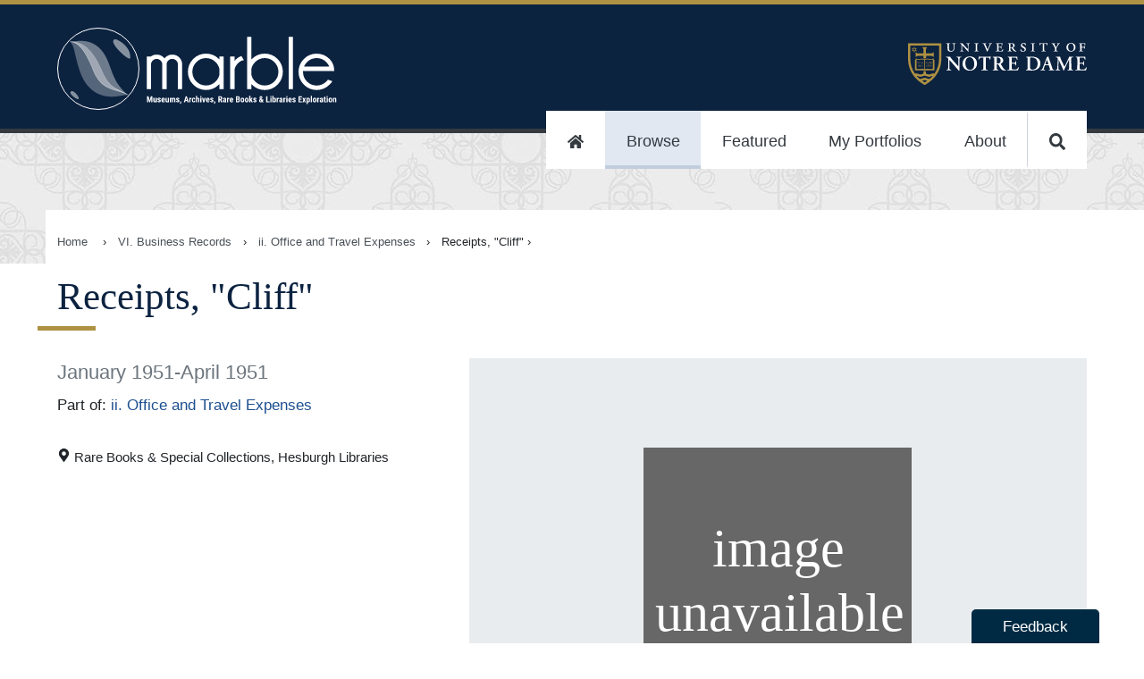

--- FILE ---
content_type: text/html
request_url: https://marble.nd.edu/item/aspace_f95f4f559bfa1af52e3064c3082d37aa
body_size: 22931
content:
<!DOCTYPE html><html lang="en"><head><meta charSet="utf-8"/><meta http-equiv="x-ua-compatible" content="ie=edge"/><meta name="viewport" content="width=device-width, initial-scale=1, shrink-to-fit=no"/><meta name="generator" content="Gatsby 5.13.4"/><meta data-rh="true" name="robots" content="index,follow"/><meta data-rh="true" name="googlebot" content="index,follow"/><meta data-rh="true" name="description" content="The Marble site is a collaboration between the Hesburgh Libraries and the Raclin Murphy Museum of Art at the University of Notre Dame. In this unified discovery space, users have free, public access to a selection of digitized, distinctive cultural heritage materials."/><meta data-rh="true" name="twitter:card" content="summary_large_image"/><meta data-rh="true" name="twitter:site" content="@NDLibraries"/><meta data-rh="true" name="twitter:creator" content="University of Notre Dame, Hesuburgh Libraries, and Raclin Murphy Museum of Art"/><meta data-rh="true" property="og:url" content="https://marble.nd.edu/item/aspace_f95f4f559bfa1af52e3064c3082d37aa"/><meta data-rh="true" property="og:type" content="website"/><meta data-rh="true" property="og:title" content="Receipts, &quot;Cliff&quot;"/><meta data-rh="true" property="og:description" content="The Marble site is a collaboration between the Hesburgh Libraries and the Raclin Murphy Museum of Art at the University of Notre Dame. In this unified discovery space, users have free, public access to a selection of digitized, distinctive cultural heritage materials."/><meta data-rh="true" property="og:image" content="/static/f2430a2ae1db99aa07d4eb4d82a33d10/openGraphLogo.png"/><meta data-rh="true" property="og:image:alt" content="The Marble site is a collaboration between the Hesburgh Libraries and the Raclin Murphy Museum of Art at the University of Notre Dame. In this unified discovery space, users have free, public access to a selection of digitized, distinctive cultural heritage materials."/><meta data-rh="true" property="og:image:width" content="250"/><meta data-rh="true" property="og:image:height" content="197"/><meta data-rh="true" property="og:image" content="/static/f2430a2ae1db99aa07d4eb4d82a33d10/openGraphLogo.png"/><meta data-rh="true" property="og:image:alt" content="The Marble site is a collaboration between the Hesburgh Libraries and the Raclin Murphy Museum of Art at the University of Notre Dame. In this unified discovery space, users have free, public access to a selection of digitized, distinctive cultural heritage materials."/><meta data-rh="true" property="og:image:width" content="800"/><meta data-rh="true" property="og:image:height" content="600"/><meta data-rh="true" property="og:site_name" content="Marble: Museums, Archives, Rare Books &amp; Libraries Exploration"/><meta name="theme-color" content="#0A233F"/><style data-href="/styles.5b791b7f798fe8900037.css" data-identity="gatsby-global-css">@import url(https://fonts.googleapis.com/css?family=EB+Garamond&display=swap);
/*!
 * Copyright 2015-2016, Ten Eleven Ltd.
 * All rights reserved.
 * 
 * This source code is licensed under the Apache 2.0 license found in the
 * LICENSE file in the root directory of this source tree.
 * 
 * @providesModule Searchkit
 * 
 */.rc-slider{border-radius:6px;height:14px;padding:5px 0;position:relative;touch-action:none;width:100%}.rc-slider,.rc-slider *{-webkit-tap-highlight-color:rgba(0,0,0,0);box-sizing:border-box}.rc-slider-rail{background-color:#e9e9e9;width:100%}.rc-slider-rail,.rc-slider-track{border-radius:6px;height:4px;position:absolute}.rc-slider-track{background-color:#abe2fb;left:0}.rc-slider-handle{background-color:#fff;border:2px solid #96dbfa;border-radius:50%;cursor:pointer;cursor:grab;height:14px;margin-left:-7px;margin-top:-5px;position:absolute;touch-action:pan-x;width:14px}.rc-slider-handle:hover{border-color:#57c5f7}.rc-slider-handle:active{border-color:#57c5f7;box-shadow:0 0 5px #57c5f7;cursor:grabbing}.rc-slider-handle:focus{border-color:#57c5f7;box-shadow:0 0 0 5px #96dbfa;outline:none}.rc-slider-mark{font-size:12px;left:0;position:absolute;top:18px;width:100%}.rc-slider-mark-text{color:#999;cursor:pointer;display:inline-block;position:absolute;text-align:center;vertical-align:middle}.rc-slider-mark-text-active{color:#666}.rc-slider-step{background:transparent;height:4px;position:absolute;width:100%}.rc-slider-dot{background-color:#fff;border:2px solid #e9e9e9;border-radius:50%;bottom:-2px;cursor:pointer;height:8px;margin-left:-4px;position:absolute;vertical-align:middle;width:8px}.rc-slider-dot-active{border-color:#96dbfa}.rc-slider-disabled{background-color:#e9e9e9}.rc-slider-disabled .rc-slider-track{background-color:#ccc}.rc-slider-disabled .rc-slider-dot,.rc-slider-disabled .rc-slider-handle{background-color:#fff;border-color:#ccc;box-shadow:none;cursor:not-allowed}.rc-slider-disabled .rc-slider-dot,.rc-slider-disabled .rc-slider-mark-text{cursor:not-allowed!important}.rc-slider-vertical{height:100%;padding:0 5px;width:14px}.rc-slider-vertical .rc-slider-rail{height:100%;width:4px}.rc-slider-vertical .rc-slider-track{bottom:0;left:5px;width:4px}.rc-slider-vertical .rc-slider-handle{margin-bottom:-7px;margin-left:-5px;touch-action:pan-y}.rc-slider-vertical .rc-slider-mark{height:100%;left:18px;top:0}.rc-slider-vertical .rc-slider-step{height:100%;width:4px}.rc-slider-vertical .rc-slider-dot{left:2px;margin-bottom:-4px}.rc-slider-vertical .rc-slider-dot:first-child{margin-bottom:-4px}.rc-slider-vertical .rc-slider-dot:last-child{margin-bottom:-4px}.rc-slider-tooltip-zoom-down-appear,.rc-slider-tooltip-zoom-down-enter,.rc-slider-tooltip-zoom-down-leave{animation-duration:.3s;animation-fill-mode:both;animation-play-state:paused;display:block!important}.rc-slider-tooltip-zoom-down-appear.rc-slider-tooltip-zoom-down-appear-active,.rc-slider-tooltip-zoom-down-enter.rc-slider-tooltip-zoom-down-enter-active{animation-name:rcSliderTooltipZoomDownIn;animation-play-state:running}.rc-slider-tooltip-zoom-down-leave.rc-slider-tooltip-zoom-down-leave-active{animation-name:rcSliderTooltipZoomDownOut;animation-play-state:running}.rc-slider-tooltip-zoom-down-appear,.rc-slider-tooltip-zoom-down-enter{animation-timing-function:cubic-bezier(.23,1,.32,1);transform:scale(0)}.rc-slider-tooltip-zoom-down-leave{animation-timing-function:cubic-bezier(.755,.05,.855,.06)}@keyframes rcSliderTooltipZoomDownIn{0%{opacity:0;transform:scale(0);transform-origin:50% 100%}to{transform:scale(1);transform-origin:50% 100%}}@keyframes rcSliderTooltipZoomDownOut{0%{transform:scale(1);transform-origin:50% 100%}to{opacity:0;transform:scale(0);transform-origin:50% 100%}}.rc-slider-tooltip{left:-9999px;position:absolute;top:-9999px;visibility:visible}.rc-slider-tooltip,.rc-slider-tooltip *{-webkit-tap-highlight-color:rgba(0,0,0,0);box-sizing:border-box}.rc-slider-tooltip-hidden{display:none}.rc-slider-tooltip-placement-top{padding:4px 0 8px}.rc-slider-tooltip-inner{background-color:#6c6c6c;border-radius:6px;box-shadow:0 0 4px #d9d9d9;color:#fff;font-size:12px;height:24px;line-height:1;min-width:24px;padding:6px 2px;text-align:center;text-decoration:none}.rc-slider-tooltip-arrow{border-color:transparent;border-style:solid;height:0;position:absolute;width:0}.rc-slider-tooltip-placement-top .rc-slider-tooltip-arrow{border-top-color:#6c6c6c;border-width:4px 4px 0;bottom:4px;left:50%;margin-left:-4px}.sk-spinning-loader{animation:spinning-loader 1.1s linear infinite;border:2px solid rgba(0,0,0,.2);border-left-color:#000;font-size:10px;position:relative;text-indent:-9999em;transform:translateZ(0)}.sk-spinning-loader,.sk-spinning-loader:after{border-radius:50%;height:20px;width:20px}@keyframes spinning-loader{0%{transform:rotate(0deg)}to{transform:rotate(1turn)}}.sk-search-box{flex:auto}.sk-search-box form{display:flex;margin:0;position:relative}.sk-search-box__icon{flex:0 1 20px;margin:10px 0 0 10px;opacity:.3}.sk-search-box__icon:before{background:url([data-uri]) no-repeat 0 0;background-size:contain;content:"";display:block;height:20px;width:20px}.sk-search-box input.sk-search-box__text{border:none;flex:3 1;font-size:18px;height:auto;line-height:normal;padding:10px 20px;width:100%}.sk-search-box input.sk-search-box__text:focus{outline:0}.sk-search-box__action{height:40px;visibility:hidden}.sk-search-box__loader{align-self:flex-end;flex:0 1 20px;margin:10px}.sk-search-box__loader.is-hidden{display:none}.sk-hits-stats__info{color:#777;font-size:14px}.sk-action-button,.sk-no-hits__step-action,.sk-range-input__submit{border:1px solid #ccc;border-radius:3px;color:#08c;cursor:pointer;display:inline-block;font-size:14px;outline:none;padding:10px 20px}.sk-action-button:hover,.sk-no-hits__step-action:hover,.sk-range-input__submit:hover{text-decoration:underline}.sk-action-button:active,.sk-no-hits__step-action:active,.sk-range-input__submit:active{color:#000}.sk-no-hits{color:#444;margin-top:60px;text-align:center}.sk-no-hits__info{font-size:14px}.sk-no-hits__steps{margin-top:20px}.sk-filter-group-items,.sk-filter-group-items__list,.sk-filter-group-items__title,.sk-filter-group-items__value{display:inline-block}.sk-filter-group-items__title{font-weight:700}.sk-filter-group-items__title:after{content:": "}.sk-filter-group-items__value{padding-left:4px}.sk-filter-group-items__value:hover{color:#fa2a00;cursor:pointer;text-decoration:line-through}.sk-filter-group-items__value:after{content:", ";display:inline-block}.sk-filter-group-items__value:last-child:after{content:""}.sk-filter-group__remove-action{cursor:pointer;display:inline-block;font-weight:700}.sk-action-bar .sk-filter-groups{color:#08c;display:flex;flex-flow:row;margin:0 10px 10px 0}.sk-action-bar .sk-filter-group{background:#f4f4f4;border:none;border-radius:3px;display:inline-block;font-size:14px;line-height:20px;margin-right:10px;padding:0 0 0 10px}.sk-action-bar .sk-filter-group-items__title{font-weight:300}.sk-action-bar .sk-filter-group-items__list{padding:10px 0}.sk-action-bar .sk-filter-group__remove-action{border-left:1px solid #ddd;font-size:14px;margin-left:10px;padding:0 15px 0 10px}.sk-action-bar .sk-filter-group__remove-action:hover{color:#fa2a00}.sk-layout__filters .sk-filter-groups{color:#666;display:block;margin-right:10px;width:100%}.sk-layout__filters .sk-filter-group{border:none;display:block;font-size:14px;line-height:20px}.sk-layout__filters .sk-filter-group__remove-action{padding-right:10px}.sk-item-list.is-disabled{display:none}.sk-item-list-option{cursor:pointer;display:flex;font-weight:300;line-height:22px;padding:0;position:relative}.sk-item-list-option input.sk-item-list-option__checkbox{flex:0 0 15px;margin:5px 5px 0 1px}.sk-item-list-option.is-active .sk-item-list-option__text,.sk-item-list-option.is-selected .sk-item-list-option__text{color:#000;font-weight:700}.sk-item-list-option__text{color:#666;flex:auto;font-size:14px}.sk-item-list-option__count{color:#ccc;font-size:12px;text-align:right}.sk-item-list-option.is-histogram{z-index:1}.sk-item-list-option.is-histogram .sk-item-list-option__count{color:#999;padding-right:4px}.sk-item-list-option__bar{background:#e7e7e7;bottom:0;top:0}.sk-item-list-option__bar,.sk-item-list-option__bar-container{border-radius:8px;display:inline-block;position:absolute;right:0}.sk-item-list-option__bar-container{background:#f4f4f4;bottom:3px;max-width:60px;overflow:hidden;top:3px;width:40%;z-index:-1}.sk-select{cursor:pointer;display:inline-block;max-height:30px;position:relative}.sk-select.is-disabled{display:none}.sk-select select{-webkit-appearance:none;appearance:none;background:#fff;border:1px solid #ccc;border-radius:3px;color:#000;font-size:14px;font-weight:700;height:auto;line-height:normal;outline:0;padding:6px 30px 6px 10px}.sk-select:after{border-left:6px solid transparent;border-right:6px solid transparent;border-top:6px solid #666;content:"";height:0;margin-top:-3px;pointer-events:none;position:absolute;right:10px;top:50%;width:0}.sk-tabs{border-bottom:1px solid #ccc;list-style:none;margin:4px 0;padding:0;width:100%}.sk-tabs.is-disabled{display:none}.sk-tabs-option{border:1px solid transparent;border-radius:3px 3px 0 0;color:#08c;cursor:pointer;display:inline-block;font-size:14px;font-weight:500;margin-bottom:-1px;padding:10px 15px;text-decoration:none}.sk-tabs-option.is-active{background-color:#fff;border:1px solid;border-color:#ccc #ccc transparent;color:#666;cursor:default}.sk-tabs-option.is-disabled{color:#ccc;cursor:auto}.sk-tabs-option__count,.sk-tabs-option__text{display:inline}.sk-tabs-option__count:before{content:" ("}.sk-tabs-option__count:after{content:")"}.sk-tag-cloud{word-wrap:break-word;font-size:10px;line-height:16px;text-align:justify}.sk-tag-cloud.is-disabled{display:none}.sk-tag-cloud-option{border-right:none;color:#666;cursor:pointer;display:inline;font-weight:300;padding:4px 2px;text-decoration:none}.sk-tag-cloud-option__count,.sk-tag-cloud-option__text{display:inline}.sk-tag-cloud-option:before{content:" ";display:inline}.sk-tag-cloud-option:after{content:" ";display:inline}.sk-tag-cloud-option__count:before{content:" ("}.sk-tag-cloud-option__count:after{content:")"}.sk-tag-cloud-option.is-active .sk-tag-cloud-option__text{color:#000;font-weight:500}.sk-tag-cloud-option.is-disabled{color:#ddd;cursor:auto}.sk-toggle{align-content:center;border-radius:3px;display:flex;max-height:30px;text-align:center}.sk-toggle.is-disabled{display:none}.sk-toggle-option{background-color:#fff;border:1px solid #ccc;border-right:none;color:#000;cursor:pointer;flex:1 1;font-size:14px;font-weight:500;padding:5px 10px;text-decoration:none;white-space:nowrap}.sk-toggle-option:first-child{border-radius:3px 0 0 3px}.sk-toggle-option:last-child{border-radius:0 3px 3px 0;border-right:1px solid #ccc}.sk-toggle-option.is-active{background-color:#08c;border-color:#08c;color:#fff}.sk-toggle-option.is-disabled{color:#ddd;cursor:auto}.sk-toggle-option__count,.sk-toggle-option__text{display:inline}.sk-toggle-option__count:before{content:" ("}.sk-toggle-option__count:after{content:")"}.sk-range-input{align-content:center;width:100%}.sk-range-input__input{border:1px solid #ccc;border-radius:3px;display:inline-block;height:30px;padding:0 10px;width:68px}.sk-range-input__input.is-error{border-color:#fa2a00}.sk-range-input__submit{background:#fff;display:inline-block;height:30px;margin-left:8px;padding:0 10px}.sk-range-input__to-label{color:#444;display:inline-block;font-size:14px;line-height:30px;margin:0 8px}.sk-range-histogram{align-items:flex-end;display:flex;flex-flow:row nowrap;height:50px;justify-content:space-around}.sk-range-histogram__bar{background:hsla(100,5%,62%,.5);flex:1 1}.sk-range-histogram__bar.is-out-of-bounds{background:hsla(100,5%,62%,.3)}.rc-tooltip{font-family:-apple-system,BlinkMacSystemFont,Segoe UI,Roboto,Oxygen,Ubuntu,Cantarell,Fira Sans,Droid Sans,Helvetica Neue,sans-serif}.sk-range-slider{padding-bottom:16px}.sk-range-slider .rc-slider-handle{border-color:#ccc}.sk-range-slider .rc-slider-track{background-color:hsla(100,5%,62%,.5)}.sk-range-slider .rc-slider-mark-text-active{color:#ccc}.sk-range-slider .rc-slider-mark-text{color:#ccc;cursor:pointer;display:inline-block;position:absolute;text-align:center;vertical-align:middle}.sk-hierarchical-menu-list.is-disabled{display:none}.sk-hierarchical-menu-list__header{color:#000;font-size:14px;font-weight:700;margin-bottom:5px}.sk-hierarchical-menu-list__root{margin-left:-10px}.sk-hierarchical-menu-list__hierarchical-options{margin-left:10px}.sk-hierarchical-menu-option{cursor:pointer;display:flex;font-weight:300;line-height:22px;padding:0;position:relative}.sk-hierarchical-menu-option input.sk-hierarchical-menu-option__checkbox{flex:0 0 15px;margin:5px 5px 0 1px}.sk-hierarchical-menu-option.is-active .sk-hierarchical-menu-option__text,.sk-hierarchical-menu-option.is-selected .sk-hierarchical-menu-option__text{color:#000;font-weight:700}.sk-hierarchical-menu-option__text{color:#666;flex:auto;font-size:14px}.sk-hierarchical-menu-option__count{color:#ccc;font-size:12px;text-align:right}.sk-hierarchical-refinement-list__header{font-size:14px;font-weight:700;margin-bottom:5px}.sk-hierarchical-refinement-list__root{margin-left:-10px}.sk-hierarchical-refinement-list__hierarchical-options{margin-left:10px}.sk-hierarchical-refinement-list.is-disabled{display:none}.sk-hierarchical-refinement-option{cursor:pointer;display:flex;font-weight:300;line-height:22px;padding:0;position:relative}.sk-hierarchical-refinement-option input.sk-hierarchical-refinement-option__checkbox{flex:0 0 15px;margin:5px 5px 0 1px}.sk-hierarchical-refinement-option.is-active .sk-hierarchical-refinement-option__text,.sk-hierarchical-refinement-option.is-selected .sk-hierarchical-refinement-option__text{color:#000;font-weight:700}.sk-hierarchical-refinement-option__text{color:#666;flex:auto;font-size:14px}.sk-hierarchical-refinement-option__count{color:#ccc;font-size:12px;text-align:right}.sk-input-filter{border:1px solid #ccc;border-radius:3px;flex:auto}.sk-input-filter form{display:flex;margin:0;position:relative}.sk-input-filter__icon{flex:0 1 20px;margin-left:10px;margin-top:6px;opacity:.3}.sk-input-filter__icon:before{background:url([data-uri]) no-repeat 0 0;background-size:contain;content:"";display:block;height:20px;width:20px}.sk-input-filter__text{background:transparent;border:none;color:#444;flex:3 1;font-size:14px;height:auto;line-height:normal;padding:7px;width:100%}.sk-input-filter__text:focus{outline:0}.sk-input-filter__action{display:none;height:30px;visibility:hidden}.sk-input-filter__remove:before{align-self:flex-end;color:#444;content:"x";cursor:pointer;flex:0 1 20px;line-height:30px;padding:5px 10px}.sk-input-filter__remove.is-hidden:before{display:none}.sk-numeric-refinement-list__header{font-size:14px;font-weight:700;margin-bottom:5px}.sk-numeric-refinement-list.is-disabled{display:none}.sk-numeric-refinement-list-option{cursor:pointer;display:flex;font-weight:300;line-height:22px;padding:0;position:relative}.sk-numeric-refinement-list-option input.sk-numeric-refinement-list-option__checkbox{flex:0 0 15px;margin:5px 5px 0 1px}.sk-numeric-refinement-list-option.is-active .sk-numeric-refinement-list-option__text,.sk-numeric-refinement-list-option.is-selected .sk-numeric-refinement-list-option__text{color:#000;font-weight:700}.sk-numeric-refinement-list-option__text{color:#666;flex:auto;font-size:14px}.sk-numeric-refinement-list-option__count{color:#ccc;font-size:12px;text-align:right}.sk-refinement-list__header{font-size:14px;font-weight:700;margin-bottom:5px}.sk-refinement-list.is-disabled{display:none}.sk-refinement-list__view-more-action{color:#08c;cursor:pointer;font-size:12px;margin-top:5px}.sk-refinement-list-option{cursor:pointer;display:flex;font-weight:300;line-height:22px;padding:0;position:relative}.sk-refinement-list-option input.sk-refinement-list-option__checkbox{flex:0 0 15px;margin:5px 5px 0 1px}.sk-refinement-list-option.is-active .sk-refinement-list-option__text,.sk-refinement-list-option.is-selected .sk-refinement-list-option__text{color:#000;font-weight:700}.sk-refinement-list-option__text{color:#666;flex:auto;font-size:14px}.sk-refinement-list-option__count{color:#ccc;font-size:12px;text-align:right}.sk-selected-filters{display:flex;flex-flow:row wrap;margin-right:10px}.sk-selected-filters__item{flex:0 0 auto;margin:0 10px 10px 0}.sk-selected-filters-option{background:#f4f4f4;border:none;border-radius:3px;display:flex;font-size:14px;line-height:20px;padding:10px 0 10px 10px}.sk-selected-filters-option__name{color:#08c;flex:auto}.sk-selected-filters-option__remove-action{border-left:1px solid #ddd;color:#08c;cursor:pointer;flex:auto;font-size:16px;font-weight:700;line-height:18px;margin-left:10px;padding:0 15px 0 10px}.sk-selected-filters-option__remove-action:hover{color:#fa2a00}.sk-range-filter__header{font-size:14px;font-weight:700;margin-bottom:5px}.sk-range-filter.is-disabled{display:none}.sk-range-filter.is-no-histogram .bar-chart{margin-top:15px}.sk-range-filter-value-labels{display:flex;justify-content:space-between;margin-top:5px}.sk-range-filter-value-labels__min{align-self:flex-start;font-size:12px}.sk-range-filter-value-labels__max{align-self:flex-end;font-size:12px}.bar-chart{align-items:flex-end;display:flex;flex-flow:row nowrap;height:50px;justify-content:space-around}.bar-chart__bar{background:hsla(100,5%,62%,.5);flex:1 1}.bar-chart__bar.is-out-of-bounds{background:hsla(100,5%,62%,.3)}.sk-reset-filters{border-radius:3px;color:#08c;cursor:pointer;padding:10px 20px;text-align:center}.sk-reset-filters.is-disabled{color:#ddd;cursor:default}.sk-reset-filters__text{font-size:12px}.sk-menu-list__header{font-size:14px;font-weight:700;margin-bottom:5px}.sk-menu-list-option{cursor:pointer;display:flex;font-weight:300;line-height:22px;padding:0;position:relative}.sk-menu-list-option input.sk-menu-list-option__checkbox{flex:0 0 15px;margin:5px 5px 0 1px}.sk-menu-list-option.is-active .sk-menu-list-option__text,.sk-menu-list-option.is-selected .sk-menu-list-option__text{color:#000;font-weight:700}.sk-menu-list-option__text{color:#666;flex:auto;font-size:14px}.sk-menu-list-option__count{color:#ccc;font-size:12px;text-align:right}.sk-tag-filter{cursor:pointer}.sk-tag-filter-list,.sk-tag-filter-list .sk-tag-filter{display:inline}.sk-tag-filter-list .sk-tag-filter:after{content:", ";cursor:auto}.sk-tag-filter-list .sk-tag-filter:last-child:after{content:""}.sk-pagination-navigation .sk-toggle-option:first-child,.sk-pagination-navigation .sk-toggle-option:last-child{flex:4 1}.sk-table{border:1px solid #cbcbcb;border-collapse:collapse;border-spacing:0;empty-cells:show}.sk-table caption{color:#000;font:italic 85%/1 arial,sans-serif;padding:1em 0;text-align:center}.sk-table td,.sk-table th{border-bottom-width:0;border-left:1px solid #cbcbcb;border-right-width:0;border-top-width:0;font-size:inherit;margin:0;overflow:visible;padding:.5em 1em}.sk-table td:first-child,.sk-table th:first-child{border-left-width:0}.sk-table thead{background-color:#e0e0e0;color:#000;text-align:left;vertical-align:bottom}.sk-table td{background-color:transparent}.sk-table-odd td{background-color:#f2f2f2}.sk-table-striped tr:nth-child(2n-1) td{background-color:#f2f2f2}.sk-table-bordered td{border-bottom:1px solid #cbcbcb}.sk-table-bordered tbody>tr:last-child>td{border-bottom-width:0}.sk-table-horizontal td,.sk-table-horizontal th{border-width:0 0 1px;border-bottom:1px solid #cbcbcb}.sk-table-horizontal tbody>tr:last-child>td{border-bottom-width:0}.sk-layout__filters .sk-panel{margin-bottom:16px}.sk-action-bar .sk-panel__header{display:none}.sk-panel{width:100%}.sk-panel__header{color:#000;font-size:14px;font-weight:700;margin-bottom:5px}.sk-panel__header.is-collapsable{cursor:pointer;padding-left:15px;position:relative;-webkit-user-select:none;user-select:none}.sk-panel__header.is-collapsable:after{border-left:5px solid transparent;border-right:5px solid transparent;border-top:5px solid #666;content:"";display:block;height:0;left:-1px;margin-top:-3px;position:absolute;top:50%;width:0}.sk-panel__header.is-collapsable.is-collapsed:after{border-bottom:5px solid transparent;border-left:5px solid #666;border-top:5px solid transparent;height:0;left:0;margin-top:-5px;width:0}.sk-panel.is-disabled,.sk-panel__content.is-collapsed{display:none}body{margin:0}*,:after,:before{box-sizing:inherit}.sk-layout{background:#f4f4f4;box-sizing:border-box;font-family:-apple-system,BlinkMacSystemFont,Segoe UI,Roboto,Oxygen,Ubuntu,Cantarell,Fira Sans,Droid Sans,Helvetica Neue,sans-serif}.sk-layout__top-bar{background:#2a4466;box-shadow:0 0 4px rgba(0,0,0,.14),0 4px 8px rgba(0,0,0,.28);display:flex;height:60px;left:0;padding:10px 0;position:fixed;right:0;top:0;width:100%;z-index:100}.sk-layout__body{display:flex;margin:60px auto 0;min-width:600px}.sk-layout__filters{background:#fff;box-shadow:0 1px 3px 0 rgba(0,0,0,.08);flex:0 0 246px;margin:15px 0 15px 15px;padding:15px}.sk-layout__filters .sk-hierarchical-menu-list,.sk-layout__filters .sk-hierarchical-refinement-list,.sk-layout__filters .sk-numeric-refinement-list,.sk-layout__filters .sk-range-filter,.sk-layout__filters .sk-refinement-list{margin-bottom:20px}.sk-layout__filters .sk-select{width:100%}.sk-layout__filters .sk-range-input{margin-top:10px}.sk-layout__results{background:#fff;box-shadow:0 1px 3px 0 rgba(0,0,0,.08);flex:auto;margin:15px;min-height:600px}.sk-top-bar__content{display:flex;margin:0 auto;padding:0 15px;width:100%}.sk-layout__size-l .sk-top-bar__content{width:1280px}.sk-layout__size-l .sk-layout__body{max-width:1280px}.sk-layout__size-m .sk-top-bar__content{width:960px}.sk-layout__size-m .sk-layout__body{max-width:960px}.sk-action-bar{display:flex;flex-flow:column wrap;margin:0 15px 15px}.sk-action-bar-row{display:flex;flex-flow:row wrap;margin:0 0 10px}.sk-action-bar-row:last-child{margin:0}.sk-action-bar .sk-hits-stats{line-height:30px}.sk-results-list{padding:15px 0}.sk-search-box{background:hsla(0,0%,100%,.15);border-radius:3px;display:flex;flex:1 1;position:relative}.sk-search-box.is-focused{background:#fff}.sk-search-box.is-focused .sk-search-box__text{color:#444}.sk-search-box.is-focused .sk-search-box__text::-webkit-input-placeholder{color:#444;font-weight:300}.sk-search-box form{width:100%}.sk-search-box input.sk-search-box__text{background:transparent;box-shadow:none;color:#fff;font-size:16px;padding-left:10px}.sk-search-box input.sk-search-box__text::-webkit-input-placeholder{color:#fff;font-weight:100}.sk-search-box__icon{margin:10px 0 0 15px}.sk-search-box__action{display:none}.sk-hits-stats{align-self:flex-start;flex:1 1}.sk-range-filter .rc-slider-handle{border-color:#2a4466}.sk-range-filter .rc-slider-track{background-color:hsla(100,5%,62%,.5)}.sk-reset-filters{border:none;display:flex;font-size:14px;margin:0;padding-left:0}.sk-pagination-navigation{margin:10px auto;width:300px}.sk-pagination-navigation.is-numbered{width:600px}.sk-pagination-select{margin:10px auto;text-align:center}.sk-hits-grid,.sk-hits-list{margin:0 15px 20px}.sk-hits-grid{align-items:flex-start;display:flex;flex-flow:row wrap}.sk-hits-grid__no-results{margin-top:60px;text-align:center}.sk-hits-grid__item{display:flex;flex:1 1 250px;margin-bottom:20px}.sk-hits-grid-hit{align-content:center;align-items:center;flex:190px 0;flex-flow:column nowrap;max-width:250px;padding:10px}.sk-hits-grid-hit em{background:#ff0}.sk-hits-grid-hit a{color:#08c;text-decoration:none}.sk-hits-grid-hit__title{font-size:14px;margin-top:10px}.sk-hits-list{align-items:flex-start;display:flex;flex-flow:column wrap}.sk-hits-list em{background:#ff0}.sk-hits-list a{color:#08c;text-decoration:none}.sk-hits-list__no-results{margin-top:60px;text-align:center}.sk-hits-list__item{display:flex;margin-bottom:20px}.sk-hits-list-hit{display:flex}.sk-hits-list-hit__poster{flex:0 0 200px;padding:0 20px;width:200px}.sk-hits-list-hit__poster img{margin:0 auto;max-width:100%}.sk-hits-list-hit__details{flex:1 0;padding:10px}.sk-hits-list-hit__title{font-size:18px;line-height:20px;margin:0 0 5px}.sk-hits-list-hit__subtitle{margin:0 0 5px}.sk-hits-list-hit__subtitle,.sk-hits-list-hit__tags{color:#666;font-size:14px;font-weight:300;line-height:20px}.sk-hits-list-hit__tags{list-style:none;margin:0 0 10px;padding:0}.sk-hits-list-hit__tags .sk-tag-filter:hover{color:#08c}.sk-hits-list-hit__tags .sk-tag-filter:active{color:#000}.sk-hits-list-hit__text{line-height:22px;max-width:800px}.sk-action-bar .sk-select,.sk-action-bar .sk-toggle{margin-left:15px}.sk-layout__filters .sk-select select{width:100%}body,html{-webkit-font-smoothing:antialiased!important;margin:0}#gatsby-focus-wrapper{overflow-x:hidden}div{box-sizing:border-box}dd p{margin:0 0 .25rem}dt{font-weight:600}dd a{word-break:break-word}dt:first-of-type{margin-top:0}dd{margin-inline-start:0}dl div{padding:0}dl div:nth-of-type(2n){background-color:#f0f0f0}code{background-color:#efefef}input[type=image]:hover{opacity:1}address{font-style:normal}.accessibilityOnly{height:1px;left:-999px;overflow:hidden;position:absolute;top:auto;width:1px;z-index:-999}.clearfix{clear:both}.sk-select{vertical-align:top}.sk-search-box{background-color:#fff;border-radius:10px;color:#000!important;margin:1rem auto}.sk-search-box input.sk-search-box__text,.sk-search-box input.sk-search-box__text::placeholder{color:#000;font-size:19px}button.sk-search-box__icon{background-color:#fff;border:none;margin-top:0}.sk-selected-filters-option,.sk-selected-filters-option__name,.sk-selected-filters-option__remove-action,.sk-selected-filters-option__remove-action:hover{background:#fff;color:#000}.sk-reset-filters{color:#fff}.sk-selected-filters{margin:0 auto}.sk-search-box input.sk-search-box__text::placeholder{text-align:center}.sk-panel{border-bottom:1px solid #999;margin-bottom:1rem;padding-bottom:1rem}.sk-range-slider{padding-left:.75rem;padding-right:.75rem}.ReactModal__Overlay{opacity:0;transition:opacity .2s ease-in-out}.ReactModal__Content{transform:translate(-50%,-100px);transition:.2s ease-in-out}.ReactModal__Overlay--after-open{opacity:1}.ReactModal__Content--after-open{transform:translate(-50%)}.ReactModal__Overlay--before-close{opacity:0}.ReactModal__Content--before-close{transform:translate(-50%,-100px)}.mirador-osd-info{background-color:transparent!important;border-radius:none!important;transform:rotate(0)!important}.mirador-osd-navigation{position:relative!important;top:0!important;transform:scale(1)!important}@font-face{font-display:swap;font-family:GPCBook;src:url(https://static.nd.edu/fonts/gp-min/gpc-book.woff2);src:url(https://static.nd.edu/fonts/gp-min/gpc-book.woff2) format("woff2"),url(https://static.nd.edu/fonts/gp-min/gpc-book.woff) format("woff"),url(https://static.nd.edu/fonts/gp-min/gpc-book.ttf) format("truetype")}@font-face{font-display:swap;font-family:GPCMed;src:url(https://static.nd.edu/fonts/gp-min/gpc-medium.woff2);src:url(https://static.nd.edu/fonts/gp-min/gpc-medium.woff2) format("woff2"),url(https://static.nd.edu/fonts/gp-min/gpc-medium.woff) format("woff"),url(https://static.nd.edu/fonts/gp-min/gpc-medium.ttf) format("truetype")}@font-face{font-display:swap;font-family:GPCBold;src:url(https://static.nd.edu/fonts/gp-min/gpc-bold.woff2);src:url(https://static.nd.edu/fonts/gp-min/gpc-bold.woff2) format("woff2"),url(https://static.nd.edu/fonts/gp-min/gpc-bold.woff) format("woff"),url(https://static.nd.edu/fonts/gp-min/gpc-bold.ttf) format("truetype")}@font-face{font-display:swap;font-family:GPCHeavy;src:url(https://static.nd.edu/fonts/gp-min/gpc-heavy.woff2);src:url(https://static.nd.edu/fonts/gp-min/gpc-heavy.woff2) format("woff2"),url(https://static.nd.edu/fonts/gp-min/gpc-heavy.woff) format("woff"),url(https://static.nd.edu/fonts/gp-min/gpc-heavy.ttf) format("truetype")}@font-face{font-display:swap;font-family:GPMed;src:url(https://static.nd.edu/fonts/gp-min/gp-medium.woff2);src:url(https://static.nd.edu/fonts/gp-min/gp-medium.woff2) format("woff2"),url(https://static.nd.edu/fonts/gp-min/gp-medium.woff) format("woff"),url(https://static.nd.edu/fonts/gp-min/gp-medium.ttf) format("truetype")}@font-face{font-display:swap;font-family:GPBook;src:url(https://static.nd.edu/fonts/gp-min/gp-book.woff2);src:url(https://static.nd.edu/fonts/gp-min/gp-book.woff2) format("woff2"),url(https://static.nd.edu/fonts/gp-min/gp-book.woff) format("woff"),url(https://static.nd.edu/fonts/gp-min/gp-book.ttf) format("truetype")}@font-face{font-display:swap;font-family:GPBold;src:url(https://static.nd.edu/fonts/gp-min/gp-bold.woff2);src:url(https://static.nd.edu/fonts/gp-min/gp-bold.woff2) format("woff2"),url(https://static.nd.edu/fonts/gp-min/gp-bold.woff) format("woff"),url(https://static.nd.edu/fonts/gp-min/gp-bold.ttf) format("truetype")}@font-face{font-display:swap;font-family:GPHeavy;src:url(https://static.nd.edu/fonts/gp-heavy/gp-heavy.woff2);src:url(https://static.nd.edu/fonts/gp-heavy/gp-heavy.woff2) format("woff2"),url(https://static.nd.edu/fonts/gp-heavy/gp-heavy.woff) format("woff"),url(https://static.nd.edu/fonts/gp-heavy/gp-heavy.ttf) format("truetype")}.style-module--skThreeBounce--a2f3d{margin:40px auto;text-align:center;width:80px}.style-module--skThreeBounce--a2f3d .style-module--skChild--3a77d{animation:style-module--skThreeBounce--a2f3d 1.4s ease-in-out 0s infinite both;background-color:#333;border-radius:100%;display:inline-block;height:20px;width:20px}.style-module--skThreeBounce--a2f3d .style-module--skBounce1--deeeb{animation-delay:-.32s}.style-module--skThreeBounce--a2f3d .style-module--skBounce2--64211{animation-delay:-.16s}@keyframes style-module--skThreeBounce--a2f3d{0%,80%,to{transform:scale(0)}40%{transform:scale(1)}}.style-module--edit--f38ec{margin:0 auto;max-width:100%;width:800px}.style-module--editLabel--39c05{display:block;margin-bottom:.5rem}.style-module--editGroup--a05f9{background:#fff;border:1px solid #dedede;margin-bottom:2rem;max-width:100%;padding:1rem;width:800px}.style-module--editGroup--a05f9 input{font-size:16px;height:36px;margin-bottom:1rem;min-width:100%;padding:0 .5rem;vertical-align:top}.style-module--buttonGroup--5e19c{max-width:100%;text-align:right}.style-module--buttonGroup--5e19c button{margin-left:.5rem}.style-module--options--341b6{border:1px solid #dedede;margin-bottom:2rem;padding:0}.style-module--options--341b6 label{border-bottom:1px solid #dedede;display:block}.style-module--options--341b6 label:last-of-type{border-bottom:none}.style-module--options--341b6 input{display:none}.style-module--radioButton--56754{display:inline-block;text-align:center;width:60px}.style-module--options--341b6 input~div{display:inline-block;padding:1rem 1rem 1rem 0;width:100%}.style-module--radioLabel--131c2{display:inline-block;max-width:calc(100% - 60px);padding:0 1rem 0 0;vertical-align:top}.style-module--options--341b6 input:checked,.style-module--options--341b6 input:checked~div{background-color:#efefef}.style-module--options--341b6 input~div .style-module--checkedImg--e518e{display:none}.style-module--options--341b6 input:checked~div .style-module--uncheckedImg--87a32{display:none}.style-module--options--341b6 input:checked~div .style-module--checkedImg--e518e{display:inline-block}.style-module--value--35c0d{display:inline-block;font-weight:600;vertical-align:top;width:100px}.style-module--description--34a6a{display:inline-block;padding:0 0 0 2rem;vertical-align:top;width:calc(100% - 100px)}.style-module--actionButton--18a1c{background-color:#fff;border:1px solid #00000000;border-radius:30px;cursor:pointer;display:inline-block;margin-right:4px;padding:10px;-webkit-user-select:none;user-select:none;vertical-align:top}.style-module--actionButton--18a1c:hover{border:1px solid #efefef;box-shadow:1px 2px 6px 2px hsla(0,0%,60%,.14);transform:scale(1.05)}.style-module--actionButtons--00350 a{display:inline-block}.style-module--contentArea--1f901{margin:0 auto;max-width:100%;width:800px}.style-module--expandWrapper--bae9e{background:#fff;border-radius:40px;bottom:.75rem;box-shadow:2px 2px 3px 2px rgba(0,0,0,.23);display:inline-block;height:42px;position:absolute;right:.75rem;width:42px}.style-module--expandIcon--8a146{height:30px;margin:6px;width:30px}.style-module--expandWrapper--bae9e:hover{bottom:calc(.75rem + 2px);box-shadow:1px 2px 6px 2px rgba(0,0,0,.3)}</style><link rel="sitemap" type="application/xml" href="/sitemap-index.xml"/><script data-react-helmet="true" type="application/ld+json">{"@context":"https://schema.org","@type":"VisualArtwork","name":"Receipts, \"Cliff\"","creator":[{"@type":"Person","name":"University of Notre Dame, Hesuburgh Libraries, and Raclin Murphy Museum of Art"}],"url":"https://marble.nd.edu/item/aspace_f95f4f559bfa1af52e3064c3082d37aa","locationCreated":"","dateCreated":"January 1951-April 1951","description":"The Marble site is a collaboration between the Hesburgh Libraries and the Raclin Murphy Museum of Art at the University of Notre Dame. In this unified discovery space, users have free, public access to a selection of digitized, distinctive cultural heritage materials.","inLanguage":"","image":"/static/f2430a2ae1db99aa07d4eb4d82a33d10/openGraphLogo.png","thumbnailUrl":"/static/f2430a2ae1db99aa07d4eb4d82a33d10/openGraphLogo.png","keywords":null,"size":"","artMedium":"","artform":"","creditText":"","copyrightNotice":"","publisher":"","identifier":"/repositories/3/archival_objects/871746","sponsor":"","maintainer":"Rare Books & Special Collections, Hesburgh Libraries","provider":""}</script><title data-rh="true">Receipts, &quot;Cliff&quot; | Digital Collections</title><link data-rh="true" rel="canonical" href="https://marble.nd.edu/item/aspace_f95f4f559bfa1af52e3064c3082d37aa"/><link rel="icon" href="/favicon-32x32.png?v=7b2930c7642037419e88177caf6cc322" type="image/png"/><link rel="manifest" href="/manifest.webmanifest" crossorigin="anonymous"/><link rel="apple-touch-icon" sizes="48x48" href="/icons/icon-48x48.png?v=7b2930c7642037419e88177caf6cc322"/><link rel="apple-touch-icon" sizes="72x72" href="/icons/icon-72x72.png?v=7b2930c7642037419e88177caf6cc322"/><link rel="apple-touch-icon" sizes="96x96" href="/icons/icon-96x96.png?v=7b2930c7642037419e88177caf6cc322"/><link rel="apple-touch-icon" sizes="144x144" href="/icons/icon-144x144.png?v=7b2930c7642037419e88177caf6cc322"/><link rel="apple-touch-icon" sizes="192x192" href="/icons/icon-192x192.png?v=7b2930c7642037419e88177caf6cc322"/><link rel="apple-touch-icon" sizes="256x256" href="/icons/icon-256x256.png?v=7b2930c7642037419e88177caf6cc322"/><link rel="apple-touch-icon" sizes="384x384" href="/icons/icon-384x384.png?v=7b2930c7642037419e88177caf6cc322"/><link rel="apple-touch-icon" sizes="512x512" href="/icons/icon-512x512.png?v=7b2930c7642037419e88177caf6cc322"/><script>window.schema = window.schema || [];window.schema.push({"platform":"gatsby"}); (function(w,d,s,l,i){w[l]=w[l]||[];w[l].push({'gtm.start': new Date().getTime(),event:'gtm.js'});var f=d.getElementsByTagName(s)[0], j=d.createElement(s),dl=l!='dataLayer'?'&l='+l:'';j.async=true;j.src= 'https://www.googletagmanager.com/gtm.js?id='+i+dl+'';f.parentNode.insertBefore(j,f); })(window,document,'script','schema', 'GTM-W3LR65V');</script><link crossorigin="" href="https://static.nd.edu" rel="preconnect"/><link crossorigin="" href="https://iiif-image.library.nd.edu" rel="preconnect"/><style>.gatsby-image-wrapper{position:relative;overflow:hidden}.gatsby-image-wrapper picture.object-fit-polyfill{position:static!important}.gatsby-image-wrapper img{bottom:0;height:100%;left:0;margin:0;max-width:none;padding:0;position:absolute;right:0;top:0;width:100%;object-fit:cover}.gatsby-image-wrapper [data-main-image]{opacity:0;transform:translateZ(0);transition:opacity .25s linear;will-change:opacity}.gatsby-image-wrapper-constrained{display:inline-block;vertical-align:top}</style><noscript><style>.gatsby-image-wrapper noscript [data-main-image]{opacity:1!important}.gatsby-image-wrapper [data-placeholder-image]{opacity:0!important}</style></noscript><script type="module">const e="undefined"!=typeof HTMLImageElement&&"loading"in HTMLImageElement.prototype;e&&document.body.addEventListener("load",(function(e){const t=e.target;if(void 0===t.dataset.mainImage)return;if(void 0===t.dataset.gatsbyImageSsr)return;let a=null,n=t;for(;null===a&&n;)void 0!==n.parentNode.dataset.gatsbyImageWrapper&&(a=n.parentNode),n=n.parentNode;const o=a.querySelector("[data-placeholder-image]"),r=new Image;r.src=t.currentSrc,r.decode().catch((()=>{})).then((()=>{t.style.opacity=1,o&&(o.style.opacity=0,o.style.transition="opacity 500ms linear")}))}),!0);</script></head><body><script>(function() { try {
  var mode = localStorage.getItem('theme-ui-color-mode');
  if (!mode) return
  document.documentElement.classList.add('theme-ui-' + mode);
} catch (e) {} })();</script><noscript><iframe src="https://www.googletagmanager.com/ns.html?id=GTM-W3LR65V" height="0" width="0" style="display: none; visibility: hidden" aria-hidden="true"></iframe></noscript><div id="___gatsby"><style data-emotion="css-global 121xusn">html{--theme-ui-colors-white:#fff;--theme-ui-colors-black:#000;--theme-ui-colors-gray-0:#fff;--theme-ui-colors-gray-1:#f8f9fa;--theme-ui-colors-gray-2:#e9ecef;--theme-ui-colors-gray-3:#dee2e6;--theme-ui-colors-gray-4:#ced4da;--theme-ui-colors-gray-5:#adb5bd;--theme-ui-colors-gray-6:#6c757d;--theme-ui-colors-gray-7:#495057;--theme-ui-colors-gray-8:#343a40;--theme-ui-colors-gray-9:#212529;--theme-ui-colors-blue:#007bff;--theme-ui-colors-indigo:#6610f2;--theme-ui-colors-purple:#6f42c1;--theme-ui-colors-pink:#e83e8c;--theme-ui-colors-red:#dc3545;--theme-ui-colors-orange:#fd7e14;--theme-ui-colors-yellow:#ffc107;--theme-ui-colors-green:#28a745;--theme-ui-colors-teal:#20c997;--theme-ui-colors-cyan:#17a2b8;--theme-ui-colors-grayDark:#343a40;--theme-ui-colors-text:#212529;--theme-ui-colors-background:#fff;--theme-ui-colors-primary:#0c2340;--theme-ui-colors-secondary:#ae9142;--theme-ui-colors-success:#28a745;--theme-ui-colors-info:#17a2b8;--theme-ui-colors-warning:#ffc107;--theme-ui-colors-danger:#dc3545;--theme-ui-colors-light:#e1e8f2;--theme-ui-colors-dark:#343a40;--theme-ui-colors-textMuted:#6c757d;--theme-ui-colors-primaryDark:#081629;--theme-ui-colors-primaryLight:#143865;--theme-ui-colors-primaryBright:#1c4f8f;--theme-ui-colors-secondaryDark:#8c7535;--theme-ui-colors-secondaryLight:#d39f10;--theme-ui-colors-lightDark:#c1cddd;--theme-ui-colors-lightLight:#edf2f9;--theme-ui-colors-primaryWithOpacity:#adc8ce;--theme-ui-colors-attention:#aa272f;--theme-ui-colors-highlight:#fff190;color:var(--theme-ui-colors-text);background-color:var(--theme-ui-colors-background);}</style><style data-emotion="css-global l92tnl">*{box-sizing:border-box;}html{font-family:"Libre Franklin","Helvetica Neue",Helvetica,Arial,Verdana,sans-serif;line-height:1.5;font-weight:400;color:var(--theme-ui-colors-text);font-size:1.075rem;}body{margin:0rem;}</style><div style="outline:none" tabindex="-1" id="gatsby-focus-wrapper"><style data-emotion="css 5t7rhh">.css-5t7rhh{display:grid;min-height:100%;width:100%;position:relative;grid-template-rows:[header-start] auto [header-end main-start] minmax(auto, 1fr) [main-end footer-start] auto [footer-end];right:auto;box-sizing:border-box;-webkit-transition:.25s ease-in-out;transition:.25s ease-in-out;}</style><style data-emotion="css vpwjaq">.css-vpwjaq{box-sizing:border-box;margin:0;min-width:0;width:100%;max-width:container;margin-left:auto;margin-right:auto;display:grid;min-height:100%;width:100%;position:relative;grid-template-rows:[header-start] auto [header-end main-start] minmax(auto, 1fr) [main-end footer-start] auto [footer-end];right:auto;box-sizing:border-box;-webkit-transition:.25s ease-in-out;transition:.25s ease-in-out;}</style><div class="css-vpwjaq"><div id="nav-background" aria-hidden="false"><style data-emotion="css 1rxl7mk">.css-1rxl7mk{padding:0rem;display:grid;text-align:left;border-top-width:5px;border-top-color:var(--theme-ui-colors-secondary);border-top-style:solid;background-color:var(--theme-ui-colors-primary);border-bottom-width:5px;border-bottom-color:var(--theme-ui-colors-dark);border-bottom-style:solid;grid-row:header;width:100%;opacity:1;z-index:1;}.css-1rxl7mk .title{margin-left:5vw;margin-right:5vw;margin-bottom:0rem;padding:.5rem 0;}@media screen and (min-width: 576px){.css-1rxl7mk .title{margin-bottom:0rem;padding:.5rem 0;}}@media screen and (min-width: 768px){.css-1rxl7mk .title{margin-bottom:0rem;padding:1.5rem 0;}}@media screen and (min-width: 992px){.css-1rxl7mk .title{margin-bottom:1.25rem;padding:1.5rem 0 0;}}.css-1rxl7mk .mark{margin-top:0rem;margin-bottom:0rem;}@media screen and (min-width: 576px){.css-1rxl7mk .mark{margin-top:0rem;margin-bottom:0rem;}}@media screen and (min-width: 768px){.css-1rxl7mk .mark{margin-top:auto;margin-bottom:auto;}}.css-1rxl7mk .titleContainer{border-bottom-width:5px;border-bottom-color:var(--theme-ui-colors-primaryDark);border-bottom-style:solid;}@media screen and (min-width: 576px){.css-1rxl7mk .titleContainer{border-bottom-width:5px;}}@media screen and (min-width: 768px){.css-1rxl7mk .titleContainer{border-bottom-width:5px;}}@media screen and (min-width: 992px){.css-1rxl7mk .titleContainer{border-bottom-width:0;}}</style><style data-emotion="css 16oysok">.css-16oysok{box-sizing:border-box;margin:0;min-width:0;padding:0rem;display:grid;text-align:left;border-top-width:5px;border-top-color:var(--theme-ui-colors-secondary);border-top-style:solid;background-color:var(--theme-ui-colors-primary);border-bottom-width:5px;border-bottom-color:var(--theme-ui-colors-dark);border-bottom-style:solid;grid-row:header;width:100%;opacity:1;z-index:1;}.css-16oysok .title{margin-left:5vw;margin-right:5vw;margin-bottom:0rem;padding:.5rem 0;}@media screen and (min-width: 576px){.css-16oysok .title{margin-bottom:0rem;padding:.5rem 0;}}@media screen and (min-width: 768px){.css-16oysok .title{margin-bottom:0rem;padding:1.5rem 0;}}@media screen and (min-width: 992px){.css-16oysok .title{margin-bottom:1.25rem;padding:1.5rem 0 0;}}.css-16oysok .mark{margin-top:0rem;margin-bottom:0rem;}@media screen and (min-width: 576px){.css-16oysok .mark{margin-top:0rem;margin-bottom:0rem;}}@media screen and (min-width: 768px){.css-16oysok .mark{margin-top:auto;margin-bottom:auto;}}.css-16oysok .titleContainer{border-bottom-width:5px;border-bottom-color:var(--theme-ui-colors-primaryDark);border-bottom-style:solid;}@media screen and (min-width: 576px){.css-16oysok .titleContainer{border-bottom-width:5px;}}@media screen and (min-width: 768px){.css-16oysok .titleContainer{border-bottom-width:5px;}}@media screen and (min-width: 992px){.css-16oysok .titleContainer{border-bottom-width:0;}}</style><header class="css-16oysok"><style data-emotion="css k01drd">.css-k01drd{display:block;width:100%;-webkit-flex-direction:row-reverse;-ms-flex-direction:row-reverse;flex-direction:row-reverse;-webkit-box-pack:justify;-webkit-justify-content:space-between;justify-content:space-between;}@media screen and (min-width: 576px){.css-k01drd{display:block;}}@media screen and (min-width: 768px){.css-k01drd{display:-webkit-box;display:-webkit-flex;display:-ms-flexbox;display:flex;}}</style><style data-emotion="css sghig5">.css-sghig5{box-sizing:border-box;margin:0;min-width:0;display:block;width:100%;-webkit-flex-direction:row-reverse;-ms-flex-direction:row-reverse;flex-direction:row-reverse;-webkit-box-pack:justify;-webkit-justify-content:space-between;justify-content:space-between;}@media screen and (min-width: 576px){.css-sghig5{display:block;}}@media screen and (min-width: 768px){.css-sghig5{display:-webkit-box;display:-webkit-flex;display:-ms-flexbox;display:flex;}}</style><div class="titleContainer css-sghig5"><style data-emotion="css 12w8l2t">.css-12w8l2t{width:100%;background-color:var(--theme-ui-colors-primaryDark);margin-left:auto;margin-right:auto;display:-webkit-box;display:-webkit-flex;display:-ms-flexbox;display:flex;-webkit-box-pack:center;-ms-flex-pack:center;-webkit-justify-content:center;justify-content:center;padding-top:15px;padding-bottom:15px;}@media screen and (min-width: 576px){.css-12w8l2t{width:100%;background-color:var(--theme-ui-colors-primaryDark);margin-left:auto;margin-right:auto;display:-webkit-box;display:-webkit-flex;display:-ms-flexbox;display:flex;-webkit-box-pack:center;-ms-flex-pack:center;-webkit-justify-content:center;justify-content:center;padding-top:15px;padding-bottom:15px;}}@media screen and (min-width: 768px){.css-12w8l2t{width:200px;background-color:var(--theme-ui-colors-primary);margin-left:5vw;margin-right:5vw;display:block;-webkit-box-pack:inherit;-ms-flex-pack:inherit;-webkit-justify-content:inherit;justify-content:inherit;padding-top:0rem;padding-bottom:0rem;}}</style><div class="mark css-12w8l2t"><style data-emotion="css 18qnws4">.css-18qnws4{display:none;}@media screen and (min-width: 576px){.css-18qnws4{display:none;}}@media screen and (min-width: 768px){.css-18qnws4{display:block;}}</style><style data-emotion="css 1r4hm2v">.css-1r4hm2v{display:none;}@media screen and (min-width: 576px){.css-1r4hm2v{display:none;}}@media screen and (min-width: 768px){.css-1r4hm2v{display:block;}}</style><div class="css-1r4hm2v"><a href="https://nd.edu" title="University of Notre Dame"><style data-emotion="css ny1iez">.css-ny1iez{box-sizing:border-box;margin:0;min-width:0;max-width:100%;height:auto;}</style><img src="https://static.nd.edu/images/marks/gold-white/ndmark.svg" width="200" height="48" alt="University of Notre Dame" class="css-ny1iez"/></a></div><style data-emotion="css 1i6ldcj">.css-1i6ldcj{display:block;}@media screen and (min-width: 576px){.css-1i6ldcj{display:block;}}@media screen and (min-width: 768px){.css-1i6ldcj{display:none;}}</style><img src="https://static.nd.edu/images/brandbar/dept-nd-white.svg" alt="Universtiy of Notre Dame" width="300" height="16" class="css-1i6ldcj"/></div><style data-emotion="css 3c2301">.css-3c2301{margin-left:5vw;margin-right:5vw;}</style><div class="title css-3c2301"><style data-emotion="css dhyvrn">.css-dhyvrn{box-sizing:border-box;margin:0;min-width:0;font-family:"Sumana",Georgia,"Times New Roman",Times,serif;font-weight:500;line-height:1.2;margin:0rem;padding:0rem;line-height:0;}</style><h1 class="css-dhyvrn"><style data-emotion="css 1o4qc0k">.css-1o4qc0k{color:var(--theme-ui-colors-white);-webkit-text-decoration:none;text-decoration:none;font-family:title;line-height:0;font-size:0px;}.css-1o4qc0k:hover{-webkit-text-decoration:none;text-decoration:none;}</style><a class="css-1o4qc0k" href="/"><img src="/static/Marble.Logo.Mono.Small-8a69acd349631566e3aaa698e44c60da.svg" alt="Marble: Museums, Archives, Rare Books and Libraries Exploration" class="css-ny1iez"/></a></h1></div></div><style data-emotion="css g60c59">.css-g60c59{max-height:75px;}@media screen and (min-width: 576px){.css-g60c59{max-height:75px;}}@media screen and (min-width: 768px){.css-g60c59{max-height:75px;}}@media screen and (min-width: 992px){.css-g60c59{max-height:0;}}</style><style data-emotion="css s2lo0u">.css-s2lo0u{box-sizing:border-box;margin:0;min-width:0;max-height:75px;}@media screen and (min-width: 576px){.css-s2lo0u{max-height:75px;}}@media screen and (min-width: 768px){.css-s2lo0u{max-height:75px;}}@media screen and (min-width: 992px){.css-s2lo0u{max-height:0;}}</style><div class="nav css-s2lo0u"><style data-emotion="css o5s6fu">.css-o5s6fu{position:static;display:-webkit-box;display:-webkit-flex;display:-ms-flexbox;display:flex;top:0rem;-webkit-box-pack:none;-ms-flex-pack:none;-webkit-justify-content:none;justify-content:none;width:100%;max-height:80px;margin-top:0rem;border-bottom-width:0.25rem;border-bottom-style:solid;border-bottom-color:var(--theme-ui-colors-gray-4);margin-right:5vw;}@media screen and (min-width: 576px){.css-o5s6fu{position:static;-webkit-box-pack:none;-ms-flex-pack:none;-webkit-justify-content:none;justify-content:none;width:100%;margin-top:0rem;border-bottom-width:0.25rem;border-bottom-color:var(--theme-ui-colors-gray-4);}}@media screen and (min-width: 768px){.css-o5s6fu{position:static;-webkit-box-pack:none;-ms-flex-pack:none;-webkit-justify-content:none;justify-content:none;width:100%;margin-top:0rem;border-bottom-width:0.25rem;border-bottom-color:var(--theme-ui-colors-gray-4);}}@media screen and (min-width: 992px){.css-o5s6fu{position:relative;-webkit-box-pack:end;-ms-flex-pack:end;-webkit-justify-content:flex-end;justify-content:flex-end;width:inherit;margin-top:-1.2rem;border-bottom-width:0;}}.css-o5s6fu div{display:-webkit-box;display:-webkit-flex;display:-ms-flexbox;display:flex;min-width:100%;-webkit-box-pack:space-around;-ms-flex-pack:space-around;-webkit-justify-content:space-around;justify-content:space-around;opacity:1;-webkit-transition:all 1s;transition:all 1s;background:var(--theme-ui-colors-white);}@media screen and (min-width: 576px){.css-o5s6fu div{min-width:100%;-webkit-box-pack:space-around;-ms-flex-pack:space-around;-webkit-justify-content:space-around;justify-content:space-around;}}@media screen and (min-width: 768px){.css-o5s6fu div{min-width:100%;-webkit-box-pack:space-around;-ms-flex-pack:space-around;-webkit-justify-content:space-around;justify-content:space-around;}}@media screen and (min-width: 992px){.css-o5s6fu div{min-width:34rem;-webkit-box-pack:start;-ms-flex-pack:start;-webkit-justify-content:flex-start;justify-content:flex-start;}}.css-o5s6fu input{width:100%;padding-top:1.1rem;padding-bottom:1.1rem;background-color:var(--theme-ui-colors-light);}</style><style data-emotion="css zi9s25">.css-zi9s25{box-sizing:border-box;margin:0;min-width:0;position:static;display:-webkit-box;display:-webkit-flex;display:-ms-flexbox;display:flex;top:0rem;-webkit-box-pack:none;-ms-flex-pack:none;-webkit-justify-content:none;justify-content:none;width:100%;max-height:80px;margin-top:0rem;border-bottom-width:0.25rem;border-bottom-style:solid;border-bottom-color:var(--theme-ui-colors-gray-4);margin-right:5vw;}@media screen and (min-width: 576px){.css-zi9s25{position:static;-webkit-box-pack:none;-ms-flex-pack:none;-webkit-justify-content:none;justify-content:none;width:100%;margin-top:0rem;border-bottom-width:0.25rem;border-bottom-color:var(--theme-ui-colors-gray-4);}}@media screen and (min-width: 768px){.css-zi9s25{position:static;-webkit-box-pack:none;-ms-flex-pack:none;-webkit-justify-content:none;justify-content:none;width:100%;margin-top:0rem;border-bottom-width:0.25rem;border-bottom-color:var(--theme-ui-colors-gray-4);}}@media screen and (min-width: 992px){.css-zi9s25{position:relative;-webkit-box-pack:end;-ms-flex-pack:end;-webkit-justify-content:flex-end;justify-content:flex-end;width:inherit;margin-top:-1.2rem;border-bottom-width:0;}}.css-zi9s25 div{display:-webkit-box;display:-webkit-flex;display:-ms-flexbox;display:flex;min-width:100%;-webkit-box-pack:space-around;-ms-flex-pack:space-around;-webkit-justify-content:space-around;justify-content:space-around;opacity:1;-webkit-transition:all 1s;transition:all 1s;background:var(--theme-ui-colors-white);}@media screen and (min-width: 576px){.css-zi9s25 div{min-width:100%;-webkit-box-pack:space-around;-ms-flex-pack:space-around;-webkit-justify-content:space-around;justify-content:space-around;}}@media screen and (min-width: 768px){.css-zi9s25 div{min-width:100%;-webkit-box-pack:space-around;-ms-flex-pack:space-around;-webkit-justify-content:space-around;justify-content:space-around;}}@media screen and (min-width: 992px){.css-zi9s25 div{min-width:34rem;-webkit-box-pack:start;-ms-flex-pack:start;-webkit-justify-content:flex-start;justify-content:flex-start;}}.css-zi9s25 input{width:100%;padding-top:1.1rem;padding-bottom:1.1rem;background-color:var(--theme-ui-colors-light);}</style><nav class="css-zi9s25"><div><style data-emotion="css aurk25">.css-aurk25{font-size:1.075rem;font-family:"Libre Franklin","Helvetica Neue",Helvetica,Arial,Verdana,sans-serif;font-weight:400;line-height:1;padding:1rem 1.375rem;opacity:1;-webkit-text-decoration:none;text-decoration:none;color:var(--theme-ui-colors-gray-8);border-top:0.25rem solid transparent;border-bottom-width:0.25rem;border-bottom-style:solid;border-bottom-color:transparent;-webkit-transition:all 325ms ease-in-out;transition:all 325ms ease-in-out;background-color:var(--theme-ui-colors-white);z-index:5;}@media screen and (min-width: 576px){.css-aurk25{padding:1rem 1.375rem;}}@media screen and (min-width: 768px){.css-aurk25{padding:1rem 1.375rem;}}@media screen and (min-width: 992px){.css-aurk25{padding:1.25rem 1.375rem 1rem;}}.css-aurk25 svg{display:block;margin-left:auto;margin-right:auto;}.css-aurk25 span{display:block;font-size:0.875rem;}@media screen and (min-width: 576px){.css-aurk25 span{display:block;}}@media screen and (min-width: 768px){.css-aurk25 span{display:block;}}@media screen and (min-width: 992px){.css-aurk25 span{display:none;}}.css-aurk25.menuLinks{display:none;}@media screen and (min-width: 576px){.css-aurk25.menuLinks{display:none;}}@media screen and (min-width: 768px){.css-aurk25.menuLinks{display:none;}}@media screen and (min-width: 992px){.css-aurk25.menuLinks{display:-webkit-box;display:-webkit-flex;display:-ms-flexbox;display:flex;}}.css-aurk25.menu{display:block;}@media screen and (min-width: 576px){.css-aurk25.menu{display:block;}}@media screen and (min-width: 768px){.css-aurk25.menu{display:block;}}@media screen and (min-width: 992px){.css-aurk25.menu{display:none;}}.css-aurk25.search{background-color:var(--theme-ui-colors-light);}.css-aurk25.search:hover{border-bottom-width:0;}.css-aurk25:hover{background:var(--theme-ui-colors-white);border-bottom-width:0.25rem;border-bottom-style:solid;border-bottom-color:transparent;-webkit-transform:none;-moz-transform:none;-ms-transform:none;transform:none;cursor:pointer;-webkit-text-decoration:none;text-decoration:none;}@media screen and (min-width: 576px){.css-aurk25:hover{background:var(--theme-ui-colors-white);border-bottom-color:transparent;}}@media screen and (min-width: 768px){.css-aurk25:hover{background:var(--theme-ui-colors-white);border-bottom-color:transparent;}}@media screen and (min-width: 992px){.css-aurk25:hover{background:var(--theme-ui-colors-light);border-bottom-color:var(--theme-ui-colors-lightDark);}}.css-aurk25.selected{background:var(--theme-ui-colors-white);border-bottom-width:0.25rem;border-bottom-style:solid;border-bottom-color:var(--theme-ui-colors-white);-webkit-transform:none;-moz-transform:none;-ms-transform:none;transform:none;cursor:pointer;}@media screen and (min-width: 576px){.css-aurk25.selected{background:var(--theme-ui-colors-white);border-bottom-color:var(--theme-ui-colors-white);}}@media screen and (min-width: 768px){.css-aurk25.selected{background:var(--theme-ui-colors-white);border-bottom-color:var(--theme-ui-colors-white);}}@media screen and (min-width: 992px){.css-aurk25.selected{background:var(--theme-ui-colors-light);border-bottom-color:var(--theme-ui-colors-lightDark);}}</style><a title="Home" class=" css-aurk25" href="/"> <svg stroke="currentColor" fill="currentColor" stroke-width="0" viewBox="0 0 576 512" height="1em" width="1em" xmlns="http://www.w3.org/2000/svg"><path d="M280.37 148.26L96 300.11V464a16 16 0 0 0 16 16l112.06-.29a16 16 0 0 0 15.92-16V368a16 16 0 0 1 16-16h64a16 16 0 0 1 16 16v95.64a16 16 0 0 0 16 16.05L464 480a16 16 0 0 0 16-16V300L295.67 148.26a12.19 12.19 0 0 0-15.3 0zM571.6 251.47L488 182.56V44.05a12 12 0 0 0-12-12h-56a12 12 0 0 0-12 12v72.61L318.47 43a48 48 0 0 0-61 0L4.34 251.47a12 12 0 0 0-1.6 16.9l25.5 31A12 12 0 0 0 45.15 301l235.22-193.74a12.19 12.19 0 0 1 15.3 0L530.9 301a12 12 0 0 0 16.9-1.6l25.5-31a12 12 0 0 0-1.7-16.93z"></path></svg><span>Home</span></a><a title="Browse" class="menuLinks selected css-aurk25" href="/browse"> <!-- -->Browse</a><a title="Featured" class="menuLinks css-aurk25" href="/featured"> <!-- -->Featured</a><a title="My Portfolios" class="menuLinks css-aurk25" href="/user"> <!-- -->My Portfolios</a><a title="About" class="menuLinks css-aurk25" href="/project-partners"> <!-- -->About</a><style data-emotion="css y6jub4">.css-y6jub4{border-radius:0;border-left-width:0;border-left-style:solid;border-left-color:var(--theme-ui-colors-gray-4);}@media screen and (min-width: 576px){.css-y6jub4{border-left-width:0;}}@media screen and (min-width: 768px){.css-y6jub4{border-left-width:0;}}@media screen and (min-width: 992px){.css-y6jub4{border-left-width:1px;}}</style><style data-emotion="css bboo33">.css-bboo33{box-sizing:border-box;margin:0;min-width:0;-webkit-appearance:none;-moz-appearance:none;-ms-appearance:none;appearance:none;display:inline-block;text-align:center;line-height:inherit;-webkit-text-decoration:none;text-decoration:none;font-size:inherit;padding-left:1rem;padding-right:1rem;padding-top:0.5rem;padding-bottom:0.5rem;color:var(--theme-ui-colors-white);background-color:var(--theme-ui-colors-primary);border:0;border-radius:4px;font-size:1.075rem;font-family:"Libre Franklin","Helvetica Neue",Helvetica,Arial,Verdana,sans-serif;font-weight:400;line-height:1;padding:1rem 1.375rem;opacity:1;-webkit-text-decoration:none;text-decoration:none;color:var(--theme-ui-colors-gray-8);border-top:0.25rem solid transparent;border-bottom-width:0.25rem;border-bottom-style:solid;border-bottom-color:transparent;-webkit-transition:all 325ms ease-in-out;transition:all 325ms ease-in-out;background-color:var(--theme-ui-colors-white);z-index:5;border-radius:0;border-left-width:0;border-left-style:solid;border-left-color:var(--theme-ui-colors-gray-4);}@media screen and (min-width: 576px){.css-bboo33{padding:1rem 1.375rem;}}@media screen and (min-width: 768px){.css-bboo33{padding:1rem 1.375rem;}}@media screen and (min-width: 992px){.css-bboo33{padding:1.25rem 1.375rem 1rem;}}.css-bboo33 svg{display:block;margin-left:auto;margin-right:auto;}.css-bboo33 span{display:block;font-size:0.875rem;}@media screen and (min-width: 576px){.css-bboo33 span{display:block;}}@media screen and (min-width: 768px){.css-bboo33 span{display:block;}}@media screen and (min-width: 992px){.css-bboo33 span{display:none;}}.css-bboo33.menuLinks{display:none;}@media screen and (min-width: 576px){.css-bboo33.menuLinks{display:none;}}@media screen and (min-width: 768px){.css-bboo33.menuLinks{display:none;}}@media screen and (min-width: 992px){.css-bboo33.menuLinks{display:-webkit-box;display:-webkit-flex;display:-ms-flexbox;display:flex;}}.css-bboo33.menu{display:block;}@media screen and (min-width: 576px){.css-bboo33.menu{display:block;}}@media screen and (min-width: 768px){.css-bboo33.menu{display:block;}}@media screen and (min-width: 992px){.css-bboo33.menu{display:none;}}.css-bboo33.search{background-color:var(--theme-ui-colors-light);}.css-bboo33.search:hover{border-bottom-width:0;}.css-bboo33:hover{background:var(--theme-ui-colors-white);border-bottom-width:0.25rem;border-bottom-style:solid;border-bottom-color:transparent;-webkit-transform:none;-moz-transform:none;-ms-transform:none;transform:none;cursor:pointer;-webkit-text-decoration:none;text-decoration:none;}@media screen and (min-width: 576px){.css-bboo33:hover{background:var(--theme-ui-colors-white);border-bottom-color:transparent;}}@media screen and (min-width: 768px){.css-bboo33:hover{background:var(--theme-ui-colors-white);border-bottom-color:transparent;}}@media screen and (min-width: 992px){.css-bboo33:hover{background:var(--theme-ui-colors-light);border-bottom-color:var(--theme-ui-colors-lightDark);}}.css-bboo33.selected{background:var(--theme-ui-colors-white);border-bottom-width:0.25rem;border-bottom-style:solid;border-bottom-color:var(--theme-ui-colors-white);-webkit-transform:none;-moz-transform:none;-ms-transform:none;transform:none;cursor:pointer;}@media screen and (min-width: 576px){.css-bboo33.selected{background:var(--theme-ui-colors-white);border-bottom-color:var(--theme-ui-colors-white);}}@media screen and (min-width: 768px){.css-bboo33.selected{background:var(--theme-ui-colors-white);border-bottom-color:var(--theme-ui-colors-white);}}@media screen and (min-width: 992px){.css-bboo33.selected{background:var(--theme-ui-colors-light);border-bottom-color:var(--theme-ui-colors-lightDark);}}@media screen and (min-width: 576px){.css-bboo33{border-left-width:0;}}@media screen and (min-width: 768px){.css-bboo33{border-left-width:0;}}@media screen and (min-width: 992px){.css-bboo33{border-left-width:1px;}}</style><button title="show search" class="css-bboo33"><svg stroke="currentColor" fill="currentColor" stroke-width="0" viewBox="0 0 512 512" height="1em" width="1em" xmlns="http://www.w3.org/2000/svg"><path d="M505 442.7L405.3 343c-4.5-4.5-10.6-7-17-7H372c27.6-35.3 44-79.7 44-128C416 93.1 322.9 0 208 0S0 93.1 0 208s93.1 208 208 208c48.3 0 92.7-16.4 128-44v16.3c0 6.4 2.5 12.5 7 17l99.7 99.7c9.4 9.4 24.6 9.4 33.9 0l28.3-28.3c9.4-9.4 9.4-24.6.1-34zM208 336c-70.7 0-128-57.2-128-128 0-70.7 57.2-128 128-128 70.7 0 128 57.2 128 128 0 70.7-57.2 128-128 128z"></path></svg><span>Search</span></button><button class="menu css-bboo33" title="Toggle Menu" ariacontrols="mainMenu"><svg stroke="currentColor" fill="currentColor" stroke-width="0" viewBox="0 0 512 512" height="1em" width="1em" xmlns="http://www.w3.org/2000/svg"><path d="M496 288H16c-8.8 0-16 7.2-16 16v32c0 8.8 7.2 16 16 16h480c8.8 0 16-7.2 16-16v-32c0-8.8-7.2-16-16-16zm0-128H16c-8.8 0-16 7.2-16 16v32c0 8.8 7.2 16 16 16h480c8.8 0 16-7.2 16-16v-32c0-8.8-7.2-16-16-16z"></path></svg><span>Menu</span></button></div></nav></div></header><style data-emotion="css 1ak2zn6">.css-1ak2zn6{grid-template-columns:[screen-start] 5vw [container-start sidebar-start] 22vw [sidebar-end content-start] minmax(0, 1fr) [content-end container-end] 5vw [screen-end];grid-template-rows:[header-start] auto [header-end content-start] 1fr [content-end];}</style><div id="content" class="css-1ak2zn6"><style data-emotion="css grhvez">.css-grhvez{display:none;position:relative;grid-column:screen;grid-row:header;grid-template-rows:[header-start] 5rem [title-start] auto [title-end lede-start] auto [lede-end] 3.5rem [header-end];grid-template-columns:[screen-start] 5vw [container-start title-start] 1fr [title-end image-start] 0 [image-end container-end] 5vw [screen-end];margin-bottom:calc(-1 * 3.5rem);}@media screen and (min-width: 576px){.css-grhvez{display:none;}}@media screen and (min-width: 768px){.css-grhvez{display:none;}}@media screen and (min-width: 992px){.css-grhvez{display:grid;}}.css-grhvez::before{content:"";display:block;position:absolute;top:0rem;bottom:0rem;left:0rem;right:0rem;z-index:-1;background-image:url(/static/hdr-main-building-800-91ab12d4d714e3062da40cd09be2b021.jpg);background-repeat:repeat;}</style><div id="page-header" variant="pageHeaders.default" class="css-grhvez"></div><style data-emotion="css 7lz8yi">.css-7lz8yi{grid-column:container;grid-row:content;position:relative;}.css-7lz8yi:before{content:"";display:block;position:absolute;top:0rem;bottom:0rem;right:0rem;width:30vw;z-index:-1;background:#fff;}</style><section class="css-7lz8yi"><article><style data-emotion="css 1902i5q">.css-1902i5q{display:-webkit-box;display:-webkit-flex;display:-ms-flexbox;display:flex;}</style><style data-emotion="css sorzej">.css-sorzej{box-sizing:border-box;margin:0;min-width:0;background-color:var(--theme-ui-colors-white);margin-left:4vw;padding-left:1vw;margin-right:5vw;padding-bottom:3rem;display:-webkit-box;display:-webkit-flex;display:-ms-flexbox;display:flex;}.css-sorzej div.sectionContent{min-width:70vw;max-width:90vw;}</style><section class="css-sorzej"><style data-emotion="css 1x8cjl7">.css-1x8cjl7 p:first-of-type{margin-top:revert;}@media screen and (min-width: 576px){.css-1x8cjl7 p:first-of-type{margin-top:revert;}}@media screen and (min-width: 768px){.css-1x8cjl7 p:first-of-type{margin-top:0rem;}}</style><style data-emotion="css 1jpt6xx">.css-1jpt6xx{box-sizing:border-box;margin:0;min-width:0;}.css-1jpt6xx p:first-of-type{margin-top:revert;}@media screen and (min-width: 576px){.css-1jpt6xx p:first-of-type{margin-top:revert;}}@media screen and (min-width: 768px){.css-1jpt6xx p:first-of-type{margin-top:0rem;}}</style><div class="sectionContent css-1jpt6xx"><style data-emotion="css 1vlq8lu">.css-1vlq8lu{padding-left:0rem;padding-top:1.5rem;padding-bottom:1.5rem;margin:0rem;list-style:none;font-size:0.75rem;}.css-1vlq8lu li{display:none;margin-right:0.75rem;}@media screen and (min-width: 576px){.css-1vlq8lu li{display:none;}}@media screen and (min-width: 768px){.css-1vlq8lu li{display:none;}}@media screen and (min-width: 992px){.css-1vlq8lu li{display:inline-block;}}.css-1vlq8lu li:nth-last-of-type(2){display:inline-block;}</style><ol varaint="breadcrumbs.default" class="css-1vlq8lu"><li><style data-emotion="css km0ujv">.css-km0ujv{color:var(--theme-ui-colors-gray-7);margin-right:0.75rem;font-size:0.75rem;-webkit-text-decoration:none;text-decoration:none;}.css-km0ujv:hover{-webkit-text-decoration:underline;text-decoration:underline;}</style><a class="css-km0ujv" href="/">Home</a> › </li><li><a class="css-km0ujv" href="/item/aspace_2558f85738bfbe737ee394f622ee2c49">VI. Business Records</a>›</li><li><a class="css-km0ujv" href="/item/aspace_2fea822eb606538d50e578c420a12435">ii. Office and Travel Expenses</a>›</li><li>Receipts, &quot;Cliff&quot;<!-- --> › </li></ol><main><style data-emotion="css 1p08adk">.css-1p08adk{box-sizing:border-box;margin:0;min-width:0;font-family:"Sumana",Georgia,"Times New Roman",Times,serif;font-weight:500;line-height:1.2;margin-left:0rem;font-size:2.5rem;color:var(--theme-ui-colors-primary);}.css-1p08adk::after{content:"";margin-left:-0.1em;margin-top:0.2em;margin-bottom:0.7em;width:1.5em;height:0.1em;min-height:5px;background-color:var(--theme-ui-colors-secondary);display:block;}@media screen and (min-width: 576px){.css-1p08adk::after{margin-left:-0.1em;}}@media screen and (min-width: 768px){.css-1p08adk::after{margin-left:-0.1em;}}@media screen and (min-width: 992px){.css-1p08adk::after{margin-left:-0.5em;}}</style><h1 class="css-1p08adk">Receipts, &quot;Cliff&quot;</h1><style data-emotion="css smhchr">.css-smhchr{-webkit-box-flex-wrap:wrap;-webkit-flex-wrap:wrap;-ms-flex-wrap:wrap;flex-wrap:wrap;width:90vw;}</style><style data-emotion="css 1i5flac">.css-1i5flac{display:-webkit-box;display:-webkit-flex;display:-ms-flexbox;display:flex;-webkit-box-flex-wrap:wrap;-webkit-flex-wrap:wrap;-ms-flex-wrap:wrap;flex-wrap:wrap;width:90vw;}</style><style data-emotion="css 12i692d">.css-12i692d{box-sizing:border-box;margin:0;min-width:0;display:-webkit-box;display:-webkit-flex;display:-ms-flexbox;display:flex;-webkit-box-flex-wrap:wrap;-webkit-flex-wrap:wrap;-ms-flex-wrap:wrap;flex-wrap:wrap;width:90vw;}</style><div class="css-12i692d"><style data-emotion="css 1k9aym5">.css-1k9aym5{width:100%;padding-right:1vw;-webkit-order:2;-ms-flex-order:2;order:2;}@media screen and (min-width: 576px){.css-1k9aym5{width:100%;-webkit-order:2;-ms-flex-order:2;order:2;}}@media screen and (min-width: 768px){.css-1k9aym5{width:100%;-webkit-order:2;-ms-flex-order:2;order:2;}}@media screen and (min-width: 992px){.css-1k9aym5{width:40%;-webkit-order:1;-ms-flex-order:1;order:1;}}</style><style data-emotion="css 18qytwk">.css-18qytwk{box-sizing:border-box;margin:0;min-width:0;width:100%;padding-right:1vw;-webkit-order:2;-ms-flex-order:2;order:2;}@media screen and (min-width: 576px){.css-18qytwk{width:100%;-webkit-order:2;-ms-flex-order:2;order:2;}}@media screen and (min-width: 768px){.css-18qytwk{width:100%;-webkit-order:2;-ms-flex-order:2;order:2;}}@media screen and (min-width: 992px){.css-18qytwk{width:40%;-webkit-order:1;-ms-flex-order:1;order:1;}}</style><div class="css-18qytwk"><style data-emotion="css vqw2pv">.css-vqw2pv>div{margin:0 0 .5rem;}</style><div class="css-vqw2pv"><style data-emotion="css 1lkofrn">.css-1lkofrn{left:-999px;position:absolute;top:auto;width:1px;height:1px;overflow:hidden;z-index:-999;}.css-1lkofrn:focus{color:#fff;background-color:#000;left:auto;top:auto;width:30%;height:auto;overflow:auto;margin:10px 35%;padding:5px;text-align:center;font-size:1.2em;z-index:999;}.css-1lkofrn:active{color:#fff;background-color:#000;left:auto;top:auto;width:30%;height:auto;overflow:auto;margin:10px 35%;padding:5px;text-align:center;font-size:1.2em;z-index:999;}</style><p id="hiddenVoiceover" class="css-1lkofrn">Date</p><style data-emotion="css bcabar">.css-bcabar{font-size:1.25rem;margin-top:0rem;color:var(--theme-ui-colors-gray-6);}</style><div class="css-bcabar"><span> <!-- -->January 1951-April 1951</span></div><style data-emotion="css u7y5sg">.css-u7y5sg{margin-bottom:0rem;font-size:1rem;}.css-u7y5sg a{-webkit-text-decoration:none;text-decoration:none;}</style><div class="css-u7y5sg">Part of: <style data-emotion="css 5rtrog">.css-5rtrog{color:var(--theme-ui-colors-primaryBright);word-break:break-word;-webkit-text-decoration:none;text-decoration:none;}.css-5rtrog:hover{-webkit-text-decoration:underline;text-decoration:underline;}</style><a class="css-5rtrog" href="/item/aspace_2fea822eb606538d50e578c420a12435">ii. Office and Travel Expenses</a></div><style data-emotion="css dbfx3m">.css-dbfx3m{padding-top:1.5rem;padding-bottom:1.5rem;margin-bottom:0rem;font-size:0.875rem;}.css-dbfx3m a{display:block;-webkit-text-decoration:none;text-decoration:none;}</style><div class="css-dbfx3m"><span><svg stroke="currentColor" fill="currentColor" stroke-width="0" viewBox="0 0 384 512" height="1em" width="1em" xmlns="http://www.w3.org/2000/svg"><path d="M172.268 501.67C26.97 291.031 0 269.413 0 192 0 85.961 85.961 0 192 0s192 85.961 192 192c0 77.413-26.97 99.031-172.268 309.67-9.535 13.774-29.93 13.773-39.464 0zM192 272c44.183 0 80-35.817 80-80s-35.817-80-80-80-80 35.817-80 80 35.817 80 80 80z"></path></svg> <!-- -->Rare Books &amp; Special Collections, Hesburgh Libraries</span></div></div></div><style data-emotion="css 1pomroy">.css-1pomroy{width:100%;-webkit-order:1;-ms-flex-order:1;order:1;}@media screen and (min-width: 576px){.css-1pomroy{width:100%;-webkit-order:1;-ms-flex-order:1;order:1;}}@media screen and (min-width: 768px){.css-1pomroy{width:100%;-webkit-order:1;-ms-flex-order:1;order:1;}}@media screen and (min-width: 992px){.css-1pomroy{width:60%;-webkit-order:2;-ms-flex-order:2;order:2;}}</style><style data-emotion="css 1c38qvx">.css-1c38qvx{box-sizing:border-box;margin:0;min-width:0;width:100%;-webkit-order:1;-ms-flex-order:1;order:1;}@media screen and (min-width: 576px){.css-1c38qvx{width:100%;-webkit-order:1;-ms-flex-order:1;order:1;}}@media screen and (min-width: 768px){.css-1c38qvx{width:100%;-webkit-order:1;-ms-flex-order:1;order:1;}}@media screen and (min-width: 992px){.css-1c38qvx{width:60%;-webkit-order:2;-ms-flex-order:2;order:2;}}</style><div class="css-1c38qvx"><section><h2 class="accessibilityOnly">Images</h2><style data-emotion="css 1bi9of6">.css-1bi9of6{cursor:pointer;position:relative;}</style><div role="button" tabindex="0" class="css-1bi9of6"><style data-emotion="css 16un9q0">.css-16un9q0{background-color:var(--theme-ui-colors-gray-2);display:-webkit-box;display:-webkit-flex;display:-ms-flexbox;display:flex;height:60vh;margin-bottom:1rem;min-height:500px;text-align:center;vertical-align:middle;width:100%;}</style><picture class="css-16un9q0"><style data-emotion="css i227be">.css-i227be{margin:auto;max-height:100%;max-width:100%;}</style><img src="[data-uri]" alt="Open in external viewer application" title="Open in external viewer application" class="css-i227be"/><span class="style-module--expandWrapper--bae9e"><img src="[data-uri]" alt="Open in external viewer application" class="style-module--expandIcon--8a146" title="Open in external viewer application"/></span></picture></div></section><section style="display:flex;width:100%;align-items:center"><style data-emotion="css oqffib">.css-oqffib{--theme-ui-colors-white:#ffffff;--theme-ui-colors-black:#000000;--theme-ui-colors-gray:#767676;--theme-ui-colors-blue:#007bff;--theme-ui-colors-indigo:#6610f2;--theme-ui-colors-purple:#6f42c1;--theme-ui-colors-pink:#e83e8c;--theme-ui-colors-red:#dc3545;--theme-ui-colors-orange:#fd7e14;--theme-ui-colors-yellow:#ffc107;--theme-ui-colors-green:#28a745;--theme-ui-colors-teal:#20c997;--theme-ui-colors-cyan:#17a2b8;--theme-ui-colors-grayDark:#343a40;--theme-ui-colors-text:#333333;--theme-ui-colors-background:#ffffff;--theme-ui-colors-primary:#0c2340;--theme-ui-colors-secondary:#d39f10;--theme-ui-colors-success:#28a745;--theme-ui-colors-info:#17a2b8;--theme-ui-colors-warning:#ffc107;--theme-ui-colors-danger:#dc3545;--theme-ui-colors-light:#e1e8f2;--theme-ui-colors-dark:#343a40;--theme-ui-colors-textMuted:#6c757d;--theme-ui-colors-primaryDark:#081629;--theme-ui-colors-primaryLight:#143865;--theme-ui-colors-primaryBright:#1c4f8f;--theme-ui-colors-secondaryDark:#8c7535;--theme-ui-colors-secondaryLight:#d39f10;--theme-ui-colors-lightDark:#c1cddd;--theme-ui-colors-lightLight:#edf2f9;--theme-ui-colors-primaryWithOpacity:#adc8ce;--theme-ui-colors-attention:#aa272f;--theme-ui-colors-highlight:#fff190;--theme-ui-colors-lightText:#767676;--theme-ui-colors-transparent:rgba(0,0,0,0);--theme-ui-colors-textOnPrimary:#ffffff;--theme-ui-colors-primaryHighlight:#000d1d;--theme-ui-colors-secondaryHighlight:#ddcc70;--theme-ui-colors-textOnSecondary:#040401;--theme-ui-colors-darkGray:#333333;--theme-ui-colors-lightGray:#d2d2d2;--theme-ui-colors-extraLightGray:#e2e2e2;--theme-ui-colors-extraExtraLightGray:#f2f2f2;--theme-ui-colors-ndGold:#ae9142;--theme-ui-colors-ndGoldLight:#d39f10;--theme-ui-colors-ndGoldDark:#8c7535;--theme-ui-colors-ndBlue:#0c2340;--theme-ui-colors-ndBlueDark:#081629;--theme-ui-colors-ndBlueLight:#143865;--theme-ui-colors-ndBlueBright:#1c4f8f;--theme-ui-colors-ndSkyBlue:#e1e8f2;--theme-ui-colors-ndSkyBlueDark:#c1cddd;--theme-ui-colors-ndMetallicGold:#ae9142;--theme-ui-colors-ndProvostBlue:#002a5d;--theme-ui-colors-ndSecondary1:#5aabbc;--theme-ui-colors-ndSecondary2:#999623;--theme-ui-colors-ndSecondary3:#5f1709;--theme-ui-colors-ndSecondary4:#465510;--theme-ui-colors-ndSecondary5:#f6e7a1;--theme-ui-colors-ndSecondary6:#302205;--theme-ui-colors-ndTertiary1:#00823E;--theme-ui-colors-ndTertiary2:#4a3651;--theme-ui-colors-ndTertiary3:#ffcf01;--theme-ui-colors-ndTertiary4:#aa272f;--theme-ui-colors-ndTertiary5:#5a412f;--theme-ui-colors-ndTertiary6:#ba6f2e;--theme-ui-colors-alertInformationalBg:#ffb073;--theme-ui-colors-alertInformationalBorder:#ad7950;--theme-ui-colors-alertInformationalYellowBg:#f8e999;--theme-ui-colors-alertInformationalYellowBorder:#b3a871;--theme-ui-colors-alertWarningBg:#fc7279;--theme-ui-colors-alertWarningBorder:#ad5458;}</style><div data-themeui-nested-provider="true" class="css-oqffib"></div><button class="style-module--actionButton--18a1c Share"><img src="[data-uri]" alt="Share" title="Share"/></button><button class="style-module--actionButton--18a1c Print"><img src="[data-uri]" alt="Print" title="Print"/></button><button class="style-module--actionButton--18a1c Download"><img src="[data-uri]" alt="Download" title="Download"/></button></section></div></div><style data-emotion="css i0tk6b">.css-i0tk6b{margin-left:5vw;margin-right:5vw;margin-top:2rem;margin-bottom:2rem;}</style><style data-emotion="css h923gq">.css-h923gq{box-sizing:border-box;margin:0;min-width:0;color:var(--theme-ui-colors-gray-0);color:var(--theme-ui-colors-gray-1);color:var(--theme-ui-colors-gray-2);color:var(--theme-ui-colors-gray-3);color:var(--theme-ui-colors-gray-4);color:var(--theme-ui-colors-gray-5);color:var(--theme-ui-colors-gray-6);color:var(--theme-ui-colors-gray-7);color:var(--theme-ui-colors-gray-8);color:var(--theme-ui-colors-gray-9);margin:0rem;margin-top:0.5rem;margin-bottom:0.5rem;border:0;border-bottom:1px solid;margin-left:5vw;margin-right:5vw;margin-top:2rem;margin-bottom:2rem;}</style><hr class="css-h923gq"/><style data-emotion="css ucwx4">.css-ucwx4{-webkit-box-flex-wrap:wrap;-webkit-flex-wrap:wrap;-ms-flex-wrap:wrap;flex-wrap:wrap;}</style><style data-emotion="css bwx036">.css-bwx036{display:-webkit-box;display:-webkit-flex;display:-ms-flexbox;display:flex;-webkit-box-flex-wrap:wrap;-webkit-flex-wrap:wrap;-ms-flex-wrap:wrap;flex-wrap:wrap;}</style><style data-emotion="css 122twi9">.css-122twi9{box-sizing:border-box;margin:0;min-width:0;display:-webkit-box;display:-webkit-flex;display:-ms-flexbox;display:flex;-webkit-box-flex-wrap:wrap;-webkit-flex-wrap:wrap;-ms-flex-wrap:wrap;flex-wrap:wrap;}</style><div class="css-122twi9"><style data-emotion="css 2jqyit">.css-2jqyit{width:100%;padding-right:0rem;padding-top:1rem;}@media screen and (min-width: 576px){.css-2jqyit{width:100%;padding-right:0rem;}}@media screen and (min-width: 768px){.css-2jqyit{width:100%;padding-right:0rem;}}@media screen and (min-width: 992px){.css-2jqyit{width:60%;padding-right:2rem;}}</style><style data-emotion="css 1p4j1nk">.css-1p4j1nk{box-sizing:border-box;margin:0;min-width:0;width:100%;padding-right:0rem;padding-top:1rem;}@media screen and (min-width: 576px){.css-1p4j1nk{width:100%;padding-right:0rem;}}@media screen and (min-width: 768px){.css-1p4j1nk{width:100%;padding-right:0rem;}}@media screen and (min-width: 992px){.css-1p4j1nk{width:60%;padding-right:2rem;}}</style><div class="css-1p4j1nk"><style data-emotion="css 1uwdi2l">.css-1uwdi2l>dl{margin-top:0rem;}</style><div class="css-1uwdi2l"><h2 class="accessibilityOnly">Metadata</h2><dl class="metadataList"><style data-emotion="css 1cprb4c">.css-1cprb4c{padding-left:1rem;padding-top:.8rem;padding-bottom:.5rem;border-top:1px solid;border-color:var(--theme-ui-colors-gray-3);}</style><dt class="css-1cprb4c">Date</dt><style data-emotion="css 14wa1m">.css-14wa1m{margin-bottom:.8rem;margin-left:2rem;padding-right:1rem;overflow-wrap:break-word;}</style><dd class="css-14wa1m">January 1951-April 1951</dd></dl></div></div><style data-emotion="css 1t9mrry">.css-1t9mrry{width:100%;padding-left:0rem;padding-right:0rem;margin-top:1rem;}@media screen and (min-width: 576px){.css-1t9mrry{width:100%;}}@media screen and (min-width: 768px){.css-1t9mrry{width:100%;}}@media screen and (min-width: 992px){.css-1t9mrry{width:40%;}}</style><style data-emotion="css jpin3c">.css-jpin3c{box-sizing:border-box;margin:0;min-width:0;width:100%;padding-left:0rem;padding-right:0rem;margin-top:1rem;}@media screen and (min-width: 576px){.css-jpin3c{width:100%;}}@media screen and (min-width: 768px){.css-jpin3c{width:100%;}}@media screen and (min-width: 992px){.css-jpin3c{width:40%;}}</style><div class="css-jpin3c"><style data-emotion="css 1qair38">.css-1qair38{background-color:var(--theme-ui-colors-light);border:1px solid;border-left:3px solid;border-color:var(--theme-ui-colors-gray-3);}.css-1qair38>dl{margin-top:0rem;}.css-1qair38 dt{border-top:0;}</style><div class="css-1qair38"><h2 class="accessibilityOnly">Metadata</h2><dl class="metadataList"><dt class="css-1cprb4c">Identifier</dt><dd class="css-14wa1m">/repositories/3/archival_objects/871746</dd><dt class="css-1cprb4c">Campus Location</dt><dd class="css-14wa1m">Rare Books &amp; Special Collections, Hesburgh Libraries</dd></dl></div></div></div><div class="css-1u8qly9"><h2 class="accessibilityOnly">Metadata</h2><dl class="metadataList"><dt class="css-1cprb4c">Contact Us</dt><dd class="css-14wa1m"><style data-emotion="css 1wp2fbk">.css-1wp2fbk a{color:var(--theme-ui-colors-primaryBright);word-break:break-word;-webkit-text-decoration:none;text-decoration:none;}.css-1wp2fbk a:hover{-webkit-text-decoration:underline;text-decoration:underline;}.css-1wp2fbk h2{font-family:"Sumana",Georgia,"Times New Roman",Times,serif;font-weight:500;line-height:1.2;color:var(--theme-ui-colors-primary);}.css-1wp2fbk h3{font-family:"Sumana",Georgia,"Times New Roman",Times,serif;font-weight:500;line-height:1.2;color:var(--theme-ui-colors-primary);}.css-1wp2fbk>dl>div{padding:0rem;}</style><div class="css-1wp2fbk"><p>Our collection information is a work in progress and may be updated as new research findings emerge. If you have spotted an error, please contact Rare Books &amp; Special Collections, Hesburgh Libraries at <a href="mailto:rarebook@nd.edu">rarebook@nd.edu</a>.</p></div></dd></dl></div><hr class="css-h923gq"/><style data-emotion="css 1kuaf70">.css-1kuaf70{box-sizing:border-box;margin:0;min-width:0;font-family:"Sumana",Georgia,"Times New Roman",Times,serif;font-weight:500;line-height:1.2;font-family:"Sumana",Georgia,"Times New Roman",Times,serif;font-weight:500;line-height:1.2;color:var(--theme-ui-colors-primary);}</style><h2 class="css-1kuaf70">Also from <style data-emotion="css 1teal8m">.css-1teal8m{-webkit-text-decoration:none;text-decoration:none;}</style><style data-emotion="css wi91a0">.css-wi91a0{color:var(--theme-ui-colors-primaryBright);word-break:break-word;-webkit-text-decoration:none;text-decoration:none;-webkit-text-decoration:none;text-decoration:none;}.css-wi91a0:hover{-webkit-text-decoration:underline;text-decoration:underline;}</style><a class="css-wi91a0" href="/item/aspace_2fea822eb606538d50e578c420a12435"><em>ii. Office and Travel Expenses</em></a></h2><style data-emotion="css 1g5wboc">.css-1g5wboc{-webkit-box-pack:justify;-webkit-justify-content:space-between;justify-content:space-between;}.css-1g5wboc input{border-radius:.25rem;margin:2px;padding:2px;width:30px;}</style><style data-emotion="css r7d0fl">.css-r7d0fl{display:-webkit-box;display:-webkit-flex;display:-ms-flexbox;display:flex;-webkit-box-pack:justify;-webkit-justify-content:space-between;justify-content:space-between;}.css-r7d0fl input{border-radius:.25rem;margin:2px;padding:2px;width:30px;}</style><style data-emotion="css 1bu7och">.css-1bu7och{box-sizing:border-box;margin:0;min-width:0;display:-webkit-box;display:-webkit-flex;display:-ms-flexbox;display:flex;-webkit-box-pack:justify;-webkit-justify-content:space-between;justify-content:space-between;}.css-1bu7och input{border-radius:.25rem;margin:2px;padding:2px;width:30px;}</style><div class="css-1bu7och"><style data-emotion="css j6x2ou">.css-j6x2ou{width:100%;padding-top:2px;padding-bottom:2px;padding-right:5px;}</style><style data-emotion="css qyty9z">.css-qyty9z{box-sizing:border-box;margin:0;min-width:0;width:100%;padding-top:2px;padding-bottom:2px;padding-right:5px;}</style><div class="css-qyty9z"></div><style data-emotion="css 1wmi8ud">.css-1wmi8ud{min-width:68px;display:none;}@media screen and (min-width: 576px){.css-1wmi8ud{display:none;}}@media screen and (min-width: 768px){.css-1wmi8ud{display:block;}}</style><style data-emotion="css 64i4iq">.css-64i4iq{box-sizing:border-box;margin:0;min-width:0;min-width:68px;display:none;}@media screen and (min-width: 576px){.css-64i4iq{display:none;}}@media screen and (min-width: 768px){.css-64i4iq{display:block;}}</style><div class="css-64i4iq"><label for="list"><style data-emotion="css o813dw">.css-o813dw{background-color:#dedede;opacity:.3;}</style><input type="image" id="list" src="[data-uri]" alt="list view" class="css-o813dw"/></label><label for="grid"><style data-emotion="css dqyqyo">.css-dqyqyo{background-color:var(--theme-ui-colors-primary);cursor:default;}</style><input type="image" id="grid" src="[data-uri]" alt="grid view" class="css-dqyqyo"/></label></div></div><div class="css-122twi9"><style data-emotion="css q1htcw">.css-q1htcw{padding:1rem;width:100%;}.css-q1htcw .card{min-height:400px;}.css-q1htcw .card .metaResults{display:none;}@media screen and (min-width: 576px){.css-q1htcw{width:100%;}}@media screen and (min-width: 768px){.css-q1htcw{width:50%;}}@media screen and (min-width: 992px){.css-q1htcw{width:50%;}}@media screen and (min-width: 1200px){.css-q1htcw{width:33.33%;}}</style><style data-emotion="css 1n2jb3a">.css-1n2jb3a{box-sizing:border-box;margin:0;min-width:0;padding:1rem;width:100%;}.css-1n2jb3a .card{min-height:400px;}.css-1n2jb3a .card .metaResults{display:none;}@media screen and (min-width: 576px){.css-1n2jb3a{width:100%;}}@media screen and (min-width: 768px){.css-1n2jb3a{width:50%;}}@media screen and (min-width: 992px){.css-1n2jb3a{width:50%;}}@media screen and (min-width: 1200px){.css-1n2jb3a{width:33.33%;}}</style><div class="css-1n2jb3a"><style data-emotion="css 27q1mj">.css-27q1mj{min-height:400px;}.css-27q1mj button{margin:0.25rem;margin-top:0.5rem;}.css-27q1mj button:first-of-type{margin-left:0rem;}</style><style data-emotion="css 1b7lok9">.css-1b7lok9{box-sizing:border-box;margin:0;min-width:0;min-height:400px;}.css-1b7lok9 h2{color:var(--theme-ui-colors-primary);font-family:title;font-size:1.25rem;}.css-1b7lok9 figcaption div{color:var(--theme-ui-colors-gray-9);}.css-1b7lok9 button{margin:0.25rem;margin-top:0.5rem;}.css-1b7lok9 button:first-of-type{margin-left:0rem;}</style><div class="card css-1b7lok9"><style data-emotion="css 13nb9vl">.css-13nb9vl{display:block;position:relative;color:unset;-webkit-text-decoration:none;text-decoration:none;padding-bottom:1.5rem;transition-duration:.3s;}.css-13nb9vl:hover{-webkit-text-decoration:none;text-decoration:none;background-color:var(--theme-ui-colors-light);-webkit-transform:scale(1.025);-moz-transform:scale(1.025);-ms-transform:scale(1.025);transform:scale(1.025);padding-bottom:1.25rem;border-bottom:0.25rem solid;border-color:var(--theme-ui-colors-lightDark);}</style><style data-emotion="css 1g0qgzq">.css-1g0qgzq{color:var(--theme-ui-colors-primaryBright);word-break:break-word;-webkit-text-decoration:none;text-decoration:none;display:block;position:relative;color:unset;-webkit-text-decoration:none;text-decoration:none;padding-bottom:1.5rem;transition-duration:.3s;}.css-1g0qgzq:hover{-webkit-text-decoration:underline;text-decoration:underline;}.css-1g0qgzq:hover{-webkit-text-decoration:none;text-decoration:none;background-color:var(--theme-ui-colors-light);-webkit-transform:scale(1.025);-moz-transform:scale(1.025);-ms-transform:scale(1.025);transform:scale(1.025);padding-bottom:1.25rem;border-bottom:0.25rem solid;border-color:var(--theme-ui-colors-lightDark);}</style><a class="css-1g0qgzq" href="/item/aspace_5da1b3adfb3cf4297fcb77c586e369a0"><style data-emotion="css winmw9">.css-winmw9{margin:0 auto;border:1px solid;border-color:var(--theme-ui-colors-gray-2);}</style><figure class="css-winmw9"><style data-emotion="css iazr4u">.css-iazr4u{display:-webkit-box;display:-webkit-flex;display:-ms-flexbox;display:flex;-webkit-box-pack:center;-ms-flex-pack:center;-webkit-justify-content:center;justify-content:center;-webkit-align-items:center;-webkit-box-align:center;-ms-flex-align:center;align-items:center;background-color:var(--theme-ui-colors-gray-1);max-width:100%;height:300px;width:100%;margin:0 auto;}.css-iazr4u img{display:block;object-fit:contain;width:100%;height:300px;}</style><picture class="css-iazr4u"><img src="[data-uri]" alt="Office Expenses"/></picture></figure><style data-emotion="css 17uw2ub">.css-17uw2ub{padding:0 0.5rem;}</style><figcaption class="css-17uw2ub"><style data-emotion="css ap65ru">.css-ap65ru{margin-top:0.5rem;display:-webkit-box;max-width:100%;-webkit-line-clamp:2;-webkit-box-orient:vertical;overflow:hidden;}</style><style data-emotion="css 1m7l3d1">.css-1m7l3d1{box-sizing:border-box;margin:0;min-width:0;font-family:"Sumana",Georgia,"Times New Roman",Times,serif;font-weight:500;line-height:1.2;font-family:"Sumana",Georgia,"Times New Roman",Times,serif;font-weight:500;line-height:1.2;margin-top:0rem;margin-bottom:0.5rem;font-size:1.75rem;color:var(--theme-ui-colors-primary);margin-top:0.5rem;display:-webkit-box;max-width:100%;-webkit-line-clamp:2;-webkit-box-orient:vertical;overflow:hidden;}</style><h2 class="css-1m7l3d1">Office Expenses</h2><style data-emotion="css 1gchy3">.css-1gchy3{display:-webkit-box;max-width:100%;-webkit-line-clamp:4;-webkit-box-orient:vertical;overflow:hidden;}</style><div class="css-1gchy3"></div></figcaption><style data-emotion="css c0jbev">.css-c0jbev{position:absolute;top:20px;height:36px;width:36px;left:-0.5rem;}</style><div class="css-c0jbev"></div><style data-emotion="css eyf5gs">.css-eyf5gs{position:absolute;top:20px;height:36px;width:36px;right:-0.5rem;}</style><div class="css-eyf5gs"><div data-themeui-nested-provider="true" class="css-oqffib"></div></div></a></div></div><div class="css-1n2jb3a"><div class="card css-1b7lok9"><a class="css-1g0qgzq" href="/item/aspace_bd2f986b3b937dfd7654842a7d8c46f5"><figure class="css-winmw9"><picture class="css-iazr4u"><img src="[data-uri]" alt="Statements, Payments Received"/></picture></figure><figcaption class="css-17uw2ub"><h2 class="css-1m7l3d1">Statements, Payments Received</h2><div class="css-1gchy3"></div></figcaption><div class="css-c0jbev"></div><div class="css-eyf5gs"><div data-themeui-nested-provider="true" class="css-oqffib"></div></div></a></div></div><div class="css-1n2jb3a"><div class="card css-1b7lok9"><a class="css-1g0qgzq" href="/item/aspace_69a4f94263381dc4ee5d4afce742ea52"><figure class="css-winmw9"><picture class="css-iazr4u"><img src="[data-uri]" alt="Rental for Capes"/></picture></figure><figcaption class="css-17uw2ub"><h2 class="css-1m7l3d1">Rental for Capes</h2><div class="css-1gchy3"></div></figcaption><div class="css-c0jbev"></div><div class="css-eyf5gs"><div data-themeui-nested-provider="true" class="css-oqffib"></div></div></a></div></div><div class="css-1n2jb3a"><div class="card css-1b7lok9"><a class="css-1g0qgzq" href="/item/aspace_c46b11ea6ed234b3100fae06fb337cad"><figure class="css-winmw9"><picture class="css-iazr4u"><img src="[data-uri]" alt="Travel Expenses"/></picture></figure><figcaption class="css-17uw2ub"><h2 class="css-1m7l3d1">Travel Expenses</h2><div class="css-1gchy3"></div></figcaption><div class="css-c0jbev"></div><div class="css-eyf5gs"><div data-themeui-nested-provider="true" class="css-oqffib"></div></div></a></div></div><div class="css-1n2jb3a"><div class="card css-1b7lok9"><a class="css-1g0qgzq" href="/item/aspace_a0e95b5fbce9af552bb603d575c4894a"><figure class="css-winmw9"><picture class="css-iazr4u"><img src="[data-uri]" alt="Business Records"/></picture></figure><figcaption class="css-17uw2ub"><h2 class="css-1m7l3d1">Business Records</h2><div class="css-1gchy3"></div></figcaption><div class="css-c0jbev"></div><div class="css-eyf5gs"><div data-themeui-nested-provider="true" class="css-oqffib"></div></div></a></div></div><div class="css-1n2jb3a"><div class="card css-1b7lok9"><a class="css-1g0qgzq" href="/item/aspace_efb44a2aa9aedf90e60b13588fb496e1"><figure class="css-winmw9"><picture class="css-iazr4u"><img src="[data-uri]" alt="Bills, Office, and Travel Expenses"/></picture></figure><figcaption class="css-17uw2ub"><h2 class="css-1m7l3d1">Bills, Office, and Travel Expenses</h2><div class="css-1gchy3"></div></figcaption><div class="css-c0jbev"></div><div class="css-eyf5gs"><div data-themeui-nested-provider="true" class="css-oqffib"></div></div></a></div></div></div><div id="related-search-section"><h2>Related Items</h2><div data-qa="no-hits" class="sk-no-hits"><div class="sk-no-hits__info">No results found for .</div><div class="sk-no-hits__steps"></div></div></div></main></div></section><style data-emotion="css 1ihzgev">.css-1ihzgev{position:fixed;bottom:5rem;left:10rem;-webkit-transition:width 2s;transition:width 2s;}</style><div class="css-1ihzgev"></div></article></section><style data-emotion="css at996u">.css-at996u{background-color:var(--theme-ui-colors-primary);bottom:0rem;color:var(--theme-ui-colors-white);left:0rem;min-height:64px;overflow:hidden;position:static;}</style><footer variant="footer.default" class="css-at996u"><style data-emotion="css gg65nn">.css-gg65nn{-webkit-box-flex-wrap:wrap;-webkit-flex-wrap:wrap;-ms-flex-wrap:wrap;flex-wrap:wrap;width:100%;min-width:90vw;}</style><style data-emotion="css fxsybb">.css-fxsybb{display:-webkit-box;display:-webkit-flex;display:-ms-flexbox;display:flex;-webkit-box-flex-wrap:wrap;-webkit-flex-wrap:wrap;-ms-flex-wrap:wrap;flex-wrap:wrap;width:100%;min-width:90vw;}</style><style data-emotion="css 1h4dns0">.css-1h4dns0{box-sizing:border-box;margin:0;min-width:0;display:-webkit-box;display:-webkit-flex;display:-ms-flexbox;display:flex;-webkit-box-flex-wrap:wrap;-webkit-flex-wrap:wrap;-ms-flex-wrap:wrap;flex-wrap:wrap;width:100%;min-width:90vw;}</style><div class="css-1h4dns0"><style data-emotion="css 1sdrv1a">.css-1sdrv1a{width:100%;padding-left:5vw;padding-right:5vw;padding-top:4rem;padding-bottom:4rem;}@media screen and (min-width: 576px){.css-1sdrv1a{width:100%;padding-right:5vw;}}@media screen and (min-width: 768px){.css-1sdrv1a{width:100%;padding-right:5vw;}}@media screen and (min-width: 992px){.css-1sdrv1a{width:33%;padding-right:4rem;}}</style><style data-emotion="css u0hunk">.css-u0hunk{box-sizing:border-box;margin:0;min-width:0;width:100%;padding-left:5vw;padding-right:5vw;padding-top:4rem;padding-bottom:4rem;}@media screen and (min-width: 576px){.css-u0hunk{width:100%;padding-right:5vw;}}@media screen and (min-width: 768px){.css-u0hunk{width:100%;padding-right:5vw;}}@media screen and (min-width: 992px){.css-u0hunk{width:33%;padding-right:4rem;}}</style><div class="css-u0hunk"><style data-emotion="css 1a35my1">.css-1a35my1{box-sizing:border-box;margin:0;min-width:0;color:var(--theme-ui-colors-white);-webkit-text-decoration:none;text-decoration:none;}</style><a href="https://raclinmurphymuseum.nd.edu/" target="_blank" rel="noopener noreferrer" class="css-1a35my1"><img src="[data-uri]" alt="Raclin Murphy Art Museum"/></a><style data-emotion="css 1c1ooq1">.css-1c1ooq1{margin-top:2rem;}</style><div class="contact-info css-1c1ooq1"><div class="address" property="address" typeof="PostalAddress"><span property="streetAddress">100 Raclin Murphy Museum of Art</span><br/><span property="addressLocality">Notre Dame</span>, <span property="addressRegion">IN</span> <span property="postalCode">46556</span> <span property="addressCountry">USA</span></div><div class="footer-phone" property="telephone" content="+1 574-631-5466">Phone <a href="tel:+15746315466" target="_blank" rel="noopener noreferrer" class="css-1a35my1">(574) 631–5466</a></div><div class="footer-email" property="email"><a href="mailto:RMMACollections@nd.edu" target="_blank" rel="noopener noreferrer" class="css-1a35my1">RMMACollections@nd.edu</a></div></div></div><style data-emotion="css axwgbj">.css-axwgbj{width:100%;padding-left:5vw;padding-right:5vw;padding-top:4rem;padding-bottom:4rem;}@media screen and (min-width: 576px){.css-axwgbj{width:100%;padding-left:5vw;padding-right:5vw;}}@media screen and (min-width: 768px){.css-axwgbj{width:100%;padding-left:5vw;padding-right:5vw;}}@media screen and (min-width: 992px){.css-axwgbj{width:33%;padding-left:4rem;padding-right:4rem;}}</style><style data-emotion="css m2o8uw">.css-m2o8uw{box-sizing:border-box;margin:0;min-width:0;width:100%;padding-left:5vw;padding-right:5vw;padding-top:4rem;padding-bottom:4rem;}@media screen and (min-width: 576px){.css-m2o8uw{width:100%;padding-left:5vw;padding-right:5vw;}}@media screen and (min-width: 768px){.css-m2o8uw{width:100%;padding-left:5vw;padding-right:5vw;}}@media screen and (min-width: 992px){.css-m2o8uw{width:33%;padding-left:4rem;padding-right:4rem;}}</style><div class="css-m2o8uw"><a href="https://library.nd.edu" target="_blank" rel="noopener noreferrer" class="css-1a35my1"><img src="/static/hesburgh_mark_H2_white-53fe4a6100997e7c4d25000935ac5ade.svg" alt="Hesburgh Library"/></a><div class="contact-info css-1c1ooq1"><div class="address" property="address" typeof="PostalAddress"><span property="streetAddress">284 Hesburgh Library</span><br/><span property="addressLocality">Notre Dame</span>, <span property="addressRegion">IN</span> <span property="postalCode">46556</span> <span property="addressCountry">USA</span></div><div class="footer-phone" property="telephone" content="+1 (574) 631-6258">Phone <a href="tel:+15746316258" target="_blank" rel="noopener noreferrer" class="css-1a35my1">(574) 631-6258</a></div><div class="footer-email" property="email"><a href="mailto:asklib@nd.edu" target="_blank" rel="noopener noreferrer" class="css-1a35my1">asklib@nd.edu</a></div></div><style data-emotion="css 169swvk">.css-169swvk{margin-top:46px;}</style><div class="copyright css-169swvk"><a href="https://www.nd.edu/copyright/" target="_blank" rel="noopener noreferrer" class="css-1a35my1">© <!-- -->2025</a> <a href="https://www.nd.edu" target="_blank" rel="noopener noreferrer" class="css-1a35my1">University of Notre Dame</a></div></div><style data-emotion="css 1aa47rf">.css-1aa47rf{width:100%;-webkit-box-pack:left;-ms-flex-pack:left;-webkit-justify-content:left;justify-content:left;padding-left:5vw;padding-right:5vw;padding-top:4rem;padding-bottom:4rem;background-color:var(--theme-ui-colors-primaryBright);}@media screen and (min-width: 576px){.css-1aa47rf{width:100%;padding-left:5vw;}}@media screen and (min-width: 768px){.css-1aa47rf{width:100%;padding-left:5vw;}}@media screen and (min-width: 992px){.css-1aa47rf{width:34%;padding-left:4rem;}}.css-1aa47rf img{margin-bottom:2rem;}</style><style data-emotion="css 1yjggr8">.css-1yjggr8{box-sizing:border-box;margin:0;min-width:0;width:100%;-webkit-box-pack:left;-ms-flex-pack:left;-webkit-justify-content:left;justify-content:left;padding-left:5vw;padding-right:5vw;padding-top:4rem;padding-bottom:4rem;background-color:var(--theme-ui-colors-primaryBright);}@media screen and (min-width: 576px){.css-1yjggr8{width:100%;padding-left:5vw;}}@media screen and (min-width: 768px){.css-1yjggr8{width:100%;padding-left:5vw;}}@media screen and (min-width: 992px){.css-1yjggr8{width:34%;padding-left:4rem;}}.css-1yjggr8 img{margin-bottom:2rem;}</style><div class="css-1yjggr8"><style data-emotion="css 1vyba8i">.css-1vyba8i{display:-webkit-box;display:-webkit-flex;display:-ms-flexbox;display:flex;-webkit-box-pack:center;-ms-flex-pack:center;-webkit-justify-content:center;justify-content:center;}</style><div class="css-1vyba8i"><div class="css-1u8qly9"><a href="/" title="Marble: Museums, Archives, Rare Books and Libraries Exploration"><img src="/static/Marble.Logo.Mono.Small-8a69acd349631566e3aaa698e44c60da.svg" alt="Marble: Museums, Archives, Rare Books and Libraries Exploration" class="css-ny1iez"/></a></div></div><style data-emotion="css lwcnm9">.css-lwcnm9{box-sizing:border-box;margin:0;min-width:0;}</style><nav class="css-lwcnm9"><div><style data-emotion="css 2ldxlk">.css-2ldxlk{color:var(--theme-ui-colors-white);-webkit-flex:50%;-ms-flex:50%;flex:50%;-webkit-text-decoration:none;text-decoration:none;display:block;}</style><a title="About" class=" css-2ldxlk" href="/project-partners">About</a><a title="Portfolios" class=" css-2ldxlk" href="/featured">Portfolios</a><a title="Help" class=" css-2ldxlk" href="/help">Help</a><style data-emotion="css smw2aa">.css-smw2aa{box-sizing:border-box;margin:0;min-width:0;color:var(--theme-ui-colors-white);-webkit-flex:50%;-ms-flex:50%;flex:50%;-webkit-text-decoration:none;text-decoration:none;display:block;}</style><a href="https://www.nd.edu/about/accessibility/" target="_blank" rel="noopener noreferrer" title="Accessibility" class=" css-smw2aa">Accessibility</a><a title="Site Map" class=" css-2ldxlk" href="/sitemap">Site Map</a></div></nav></div></div></footer></div></div></div><div><style data-emotion="css et0baf">@media screen and (min-width: 620px){.css-et0baf{position:fixed;bottom:0rem;right:0rem;font-size:1rem;border:0px solid black;color:#FFFFFF;background-color:#002a43;width:8.3em;height:2.2em;cursor:pointer;margin-right:50px;border-radius:5px 5px 0px 0px;}}@media screen and (max-width: 619px){.css-et0baf{position:fixed;display:block;bottom:0rem;right:0rem;font-size:1rem;border:0px solid black;color:#FFFFFF;background-color:#002a43;padding-top:5.em;width:8.3em;height:2.2em;cursor:pointer;border-radius:5px 0 0 0;}}</style><button id="feedbackButton" class="css-et0baf">Feedback</button></div></div><div id="gatsby-announcer" style="position:absolute;top:0;width:1px;height:1px;padding:0;overflow:hidden;clip:rect(0, 0, 0, 0);white-space:nowrap;border:0" aria-live="assertive" aria-atomic="true"></div></div><script id="gatsby-script-loader">/*<![CDATA[*/window.pagePath="/item/aspace_f95f4f559bfa1af52e3064c3082d37aa";/*]]>*/</script><!-- slice-start id="_gatsby-scripts-1" -->
          <script
            id="gatsby-chunk-mapping"
          >
            window.___chunkMapping="{\"app\":[\"/app-be303a55fe16946d0788.js\"],\"component---cache-caches-gatsby-plugin-offline-app-shell-js\":[\"/component---cache-caches-gatsby-plugin-offline-app-shell-js-4243d1e1a37e4d2f7380.js\"],\"component---src-pages-404-js\":[\"/component---src-pages-404-js-c7e9bfd128e14d1c9897.js\"],\"component---src-pages-app-myportfolio-js\":[\"/component---src-pages-app-myportfolio-js-9b45b3f85eef0a5cfcd1.js\"],\"component---src-pages-app-user-js\":[\"/component---src-pages-app-user-js-54c9c9f0929e58d3353f.js\"],\"component---src-pages-browse-js\":[\"/component---src-pages-browse-js-bfcbf2c505baf1b9ae9a.js\"],\"component---src-pages-disclaimer-js\":[\"/component---src-pages-disclaimer-js-3c3d58d7c6ba2bbf8d08.js\"],\"component---src-pages-exhibits-js\":[\"/component---src-pages-exhibits-js-80162e12af8a850f16c9.js\"],\"component---src-pages-featured-index-js\":[\"/component---src-pages-featured-index-js-b70b1f4901adc155390d.js\"],\"component---src-pages-index-js\":[\"/component---src-pages-index-js-d6501267e7ce8696f2a6.js\"],\"component---src-pages-learn-js\":[\"/component---src-pages-learn-js-85ca0ff5b5c3ed693276.js\"],\"component---src-pages-login-return-js\":[\"/component---src-pages-login-return-js-ddf154d239fdb1bab906.js\"],\"component---src-pages-privacy-policy-js\":[\"/component---src-pages-privacy-policy-js-e828a8d9f5e0d9dd8e89.js\"],\"component---src-pages-search-js\":[\"/component---src-pages-search-js-9f5cda2d1ee7a9c55e7c.js\"],\"component---src-pages-sitemap-js\":[\"/component---src-pages-sitemap-js-0573597b027027087a46.js\"],\"component---src-pages-stats-js\":[\"/component---src-pages-stats-js-67d3db65ecf2faaac348.js\"],\"component---src-templates-about-js\":[\"/component---src-templates-about-js-e824ecce9b97b254172f.js\"],\"component---src-templates-marble-item-js\":[\"/component---src-templates-marble-item-js-866143805634748f4ff8.js\"],\"component---src-templates-page-with-menu-js\":[\"/component---src-templates-page-with-menu-js-9337bb73ae0e5ad09740.js\"],\"component---src-templates-projects-js\":[\"/component---src-templates-projects-js-f37d86f58d80135a6eb1.js\"]}";
          </script>
        <script>window.___webpackCompilationHash="ad4b00640b142f0955e5";</script><script src="/webpack-runtime-a644fd73631869c257db.js" async></script><script src="/framework-34abf0dc8c884a069040.js" async></script><script src="/app-be303a55fe16946d0788.js" async></script><!-- slice-end id="_gatsby-scripts-1" --></body></html>

--- FILE ---
content_type: image/svg+xml
request_url: https://marble.nd.edu/static/hesburgh_mark_H2_white-53fe4a6100997e7c4d25000935ac5ade.svg
body_size: 4079
content:
<svg xmlns="http://www.w3.org/2000/svg" xmlns:xlink="http://www.w3.org/1999/xlink" viewBox="0 0 274.2 29.3" xmlns:v="https://vecta.io/nano"><linearGradient  gradientUnits="userSpaceOnUse" x1="-42.917" y1="194.661" x2="-42.21" y2="193.954"><stop offset="0" stop-color="#20ac4b"/><stop offset=".983" stop-color="#19361a"/></linearGradient><g fill="#fff"><path d="M35.8 16.7v2.5c-.1.2-.3.2-.5.2-.2-.3-.6-.8-1.7-2l-3.3-3.8-1.6-1.8v3.7c0 1.1 0 2.4.3 2.8.1.2.4.3.7.4h.3c.1.1.1.4 0 .4h-3.1c-.1-.1-.1-.3 0-.4l.3-.1c.3 0 .5-.1.6-.3.2-.4.2-1.7.2-2.8v-3.4c0-1.1 0-1.3-.5-1.8-.2-.1-.6-.2-.8-.3h-.2c-.1-.1-.1-.4.1-.4.5.1 1.3 0 1.7 0h1c.2.6 1.8 2.4 2.3 3l1.4 1.5 2.1 2.3v-3.1c0-1.1 0-2.4-.3-2.8-.1-.2-.4-.3-.7-.4h-.3c-.1-.1-.1-.4 0-.4h3.1c.1.1.1.3 0 .4l-.3.1c-.3 0-.5.1-.6.3-.2.4-.2 1.7-.2 2.8v3.4zm7.1-6.6c2.3 0 3.2 2.5 3.2 4.6 0 2.9-1.3 4.1-2.9 4.1-2.4 0-3.3-2.7-3.3-4.6 0-3.1 1.6-4.1 3-4.1zm.2-.6c-3 0-5.1 2.2-5.1 5.1 0 2.5 1.9 4.8 5.1 4.8 2.9 0 5-2.1 5-4.9 0-2.6-1.7-5-5-5zm9.4 1.4c0-.6 0-.6-.4-.6h-.4c-1.3 0-1.7.2-2.2 1.3-.1.1-.4 0-.5-.1l.6-2.2s.1-.1.2-.1.1 0 .1.1c.1.4.3.4 1.2.4h5.1c.7 0 .9 0 1.1-.4.1 0 .1-.1.2-.1s.2 0 .2.1c-.1.6-.3 1.8-.2 2.3-.1.1-.3.1-.4 0-.2-1.1-.5-1.4-2-1.4h-.4c-.4 0-.4 0-.4.6V17c0 1.5.1 1.6.8 1.6l.5.1c.1.1.1.4 0 .4h-4.3c-.1-.1-.1-.3 0-.4l.6-.1c.7-.1.8-.1.8-1.6v-6.1zm9.3.1c0-.7 0-.7.8-.7 1.2 0 2 1 2 2.1 0 1.4-.6 2-2 2-.7 0-.7 0-.7-.5V11zm-1.7 6.1c0 1.5-.1 1.6-.8 1.6H59c-.1.1-.1.4 0 .4h3.8c.1-.1.1-.3 0-.4h-.3c-.7-.1-.8-.1-.8-1.6v-1.8c0-.3 0-.3.4-.3.5 0 .6.1.9.5.3.6.7 1.3 1.1 1.9.9 1.3 1.6 1.9 3 1.9.5 0 .8 0 .9-.1v-.3c-.2 0-.6-.1-1-.4-.7-.6-1.4-1.8-2.5-3.7-.1-.1-.1-.2 0-.2.7-.3 1.7-.9 1.7-2.3 0-1-.5-1.7-1.3-2.1-.6-.3-1.6-.5-2.7-.5l-3.3.1c-.1.1-.1.3 0 .4h.4c.7.1.7.2.7 1.6v5.3zm10.5-5.3c0-1.5-.1-1.6-.8-1.7h-.2c-.1-.1-.1-.4 0-.4h6.5c.1.2.1 1.4.2 2-.1.1-.3.1-.5.1-.2-.8-.4-1.2-.9-1.3-.3-.1-.8-.1-1.1-.1h-1c-.6 0-.6 0-.6.8v2.4c0 .4 0 .4.3.4h.7c1.2 0 1.5 0 1.6-.6l.1-.5c.1-.1.4-.1.5 0v2.9c-.1.1-.3.1-.5 0l-.1-.6c-.1-.6-.3-.6-1.6-.6h-.7c-.3 0-.3 0-.3.4v1.8c0 .7 0 1.2.2 1.5.2.2.4.3 1.6.3 1.8 0 2.1-.4 2.6-1.5.1-.1.4-.1.5.1-.1.6-.4 1.7-.6 2.1h-7.3c-.1-.1-.1-.3 0-.4l.5-.1c.7-.1.8-.1.8-1.6v-5.4zm14.4-.3c0-.7 0-1 .1-1.1s.6-.2 1.2-.2c2.4 0 4 1.4 4 4.2 0 2.4-1.1 4.2-3.7 4.2-1.5 0-1.6-.7-1.6-2.1v-5zm-1.7 5.6c0 1.5-.1 1.6-.8 1.6h-.3c-.1.1-.1.4 0 .4h3.9c1.3 0 2.5-.2 3.5-.7 1.8-.9 2.6-2.5 2.6-4.1 0-2.1-1.2-3.6-2.9-4.3-1-.4-2-.5-3.4-.5l-3.6.1c-.1.1-.1.3 0 .4h.3c.7.1.7.3.7 1.6v5.5zM96 15c-.3 0-.4 0-.2-.4l.6-1.7c.3-.7.4-1 .4-1.1h0c.1.1.2.4.4 1.1l.6 1.7c.1.3.1.4-.3.4H96zm1.6.7c.4 0 .4 0 .6.4l.7 1.9c.2.6.1.7-.4.8h-.3c-.1.1-.1.3 0 .4h3.6c.1-.1.1-.3 0-.4h-.2c-.7-.1-.8-.2-1.1-1.2l-2.1-6-.6-2c-.1-.1-.1-.1-.2-.1 0 0-.5.6-1 .7 0 .2-.1.6-.3 1l-2 5.1-.7 1.7c-.2.5-.4.6-.8.7l-.4.1c-.1.1-.1.3 0 .4h2.9c.1-.1.1-.3 0-.4l-.3-.1c-.5-.1-.6-.1-.3-1l.6-1.7c.1-.4.1-.4.5-.4h1.8zm17.3 3.1c.1.1.1.4 0 .4h-3.6c-.1-.1-.2-.3 0-.4l.4-.1c.6-.1.6-.2.6-1.2v-5.8l-.9 1.8-1.2 2.5-1.5 3.2c-.1.1-.3.1-.4 0-.2-.8-.9-2.2-1.2-2.9l-1.3-2.7c-.3-.6-.7-1.5-.8-1.9h0l-.1 2.4-.1 3.3c0 .9 0 1.2.6 1.3l.5.1c.1.1.1.4 0 .4h-3c-.1-.1-.1-.3 0-.4h.2c.7-.1.8-.3.9-1.2s.1-1.8.2-3.3c.1-1 .1-2.2.1-3 0-.7-.2-1-.8-1.1l-.5-.1c-.1-.1-.1-.4.1-.4h2.8c.1.9.4 1.6.8 2.4l1.6 3.3.7 1.3.7-1.5 1.3-2.7a15.95 15.95 0 0 0 1.2-2.7h2.7c.2.1.2.3 0 .4l-.5.1c-.6.1-.8.3-.8 1.1l.1 6.3c0 1 .2 1.1.7 1.1h.5zm3.1-7c0-1.5-.1-1.6-.8-1.7h-.2c-.1-.1-.1-.4 0-.4h6.5c.1.2.1 1.4.2 2-.1.1-.3.1-.5.1-.2-.8-.4-1.2-.9-1.3-.3-.1-.8-.1-1.1-.1h-1c-.6 0-.6 0-.6.8v2.4c0 .4 0 .4.3.4h.7c1.2 0 1.5 0 1.6-.6l.1-.5c.1-.1.4-.1.5 0v2.9c-.1.1-.3.1-.5 0l-.1-.6c-.1-.6-.3-.6-1.6-.6h-.6c-.3 0-.3 0-.3.4v1.8c0 .7 0 1.2.2 1.5.2.2.4.3 1.6.3 1.8 0 2.1-.4 2.6-1.5.1-.1.4-.1.5.1-.1.6-.4 1.7-.6 2.1h-7.3c-.1-.1-.1-.3 0-.4l.5-.1c.7-.1.8-.1.8-1.6v-5.4zm-90.5-10c0-.9-.1-.9-.6-1h-.2c-.1-.1-.1-.3 0-.3h2.6c.1 0 .1.3 0 .3h-.2c-.6.1-.6.1-.6 1v1.8c0 1.3.4 2.2 1.7 2.2 1.2 0 1.7-.9 1.7-2.2V2.4c0-1.3-.1-1.6-.6-1.7H31c-.1-.1-.1-.3 0-.3h2.2c.1.1.1.3 0 .3h-.4c-.3 0-.4.4-.4 1.7v1.3c0 1.7-.8 2.5-2.4 2.5-.8 0-1.4-.2-1.8-.5-.4-.4-.6-1-.6-1.8V1.8zm14.1.6c0-1.3-.1-1.6-.6-1.7h-.4c-.1-.1-.1-.3 0-.3h2.3c.1.1.1.3 0 .3h-.4c-.3 0-.4.4-.4 1.7v3.7c0 .1-.2.1-.3.1-.1-.2-.4-.4-1.2-1.3l-2-2.1c-.5-.5-.8-.9-1-1-.1 0-.1.1-.1.5V4c0 1.3.1 1.6.6 1.7h.4c.1.1.1.3 0 .3h-2.2c-.1-.1-.1-.3 0-.3h.4c.3 0 .4-.4.4-1.7V1.8c0-.4 0-.6-.3-.8-.1-.1-.3-.2-.5-.2h-.2c-.1-.1-.1-.3 0-.3h1.6c.3.5.7 1 1.3 1.6l1.2 1.3 1.2 1.2c.1 0 .1-.2.1-.5V2.4zm5.6-.6c0-.9-.1-.9-.6-1h-.2c-.1-.1-.1-.3 0-.3H49c.1 0 .1.3 0 .3h-.2c-.6.1-.6.1-.6 1v2.9c0 .9.1.9.6 1h.2c.1.1.1.3 0 .3h-2.6c-.1 0-.1-.3 0-.3h.2c.6-.1.6-.1.6-1V1.8zm5.9 0c-.4-.9-.4-.9-.7-1L52 .7c-.1-.1-.1-.3 0-.3h2.5c.1 0 .1.3 0 .3h-.3c-.3.1-.3.2-.1.9l.6 1.4.7 1.6c.3-.5.5-1.1.7-1.6.3-.6.6-1.5.8-1.9.1-.2.1-.2-.3-.3h-.2c-.1-.1-.1-.2 0-.3h2c.1 0 .2.3.1.3l-.4.1c-.4.1-.5.2-.9 1.1l-1 2.1c-.4.8-.8 1.8-.9 2.2h-.4c-.1-.3-.3-.7-.4-1.1l-1.4-3.4zm9 0c0-.9-.1-.9-.5-1h-.2c-.1-.1-.1-.3 0-.3h4.2c0 .2.1.8.1 1.3-.1.1-.3.1-.3 0-.1-.3-.2-.5-.2-.6-.2-.3-.8-.3-1.1-.3h-.6c-.5 0-.5 0-.5.4v1.4c0 .2 0 .3.2.3h.6c.7 0 .7-.1.9-.5l.1-.2c.1-.1.3-.1.3 0v1.8c-.1.1-.3.1-.3 0l-.1-.2c-.1-.4-.2-.5-.9-.5h-.6c-.2 0-.2 0-.2.3v.9c0 .4 0 .8.1.9s.3.2 1.1.2 1.3 0 1.7-1.1c.1-.1.3-.1.3.1-.1.5-.2 1.2-.4 1.4h-4.7c-.1 0-.1-.3 0-.3h.3c.6-.1.6-.1.6-1v-3zm9.3-.6c0-.3.1-.4.6-.4.9 0 1.4.6 1.4 1.2 0 .9-.4 1.2-1.3 1.2-.6 0-.7 0-.7-.3V1.2zm-1 3.5c0 .9 0 .9-.6 1h-.2c-.1.1-.1.3 0 .3h2.7c.1 0 .1-.3 0-.3H72c-.6-.1-.6-.1-.6-1v-.9c0-.2 0-.2.4-.2.2 0 .4 0 .5.2.3.4.6 1 .9 1.4.6.7 1 1 1.8 1 .2 0 .4 0 .5-.1.1 0 .1-.2 0-.2-.2 0-.4-.1-.7-.3-.4-.3-1-1-1.6-2.1 0-.1-.1-.1 0-.2.5-.2 1.1-.6 1.1-1.4C74.3.5 73 .4 71.8.4l-2.1.1c-.1 0-.1.3 0 .3l.4.1c.3 0 .3.3.3 1.1v2.7zm9.4-1.3c-.6-.3-1.2-.8-1.2-1.5 0-.9.7-1.6 2-1.6.4 0 .8.1 1.2.2.2.2.2.7.2 1.2 0 .1-.3.1-.3 0-.1-.5-.4-1.1-1.2-1.1s-1.1.4-1.1.9.4.7.9 1l.8.5c.5.2 1 .8 1 1.6 0 1-.8 1.6-2.1 1.6-.8 0-1.3-.3-1.5-.4-.1-.2-.3-.6-.3-1.3.1-.1.2-.1.3 0 .1.5.7 1.4 1.5 1.4.7 0 1.1-.3 1.1-.9 0-.4-.2-.8-.9-1.2l-.4-.4z"/><path d="M86.5 1.8c0-.9-.1-.9-.6-1h-.2c-.1-.1-.1-.3 0-.3h2.6c.1 0 .1.3 0 .3h-.2c-.6.1-.6.1-.6 1v2.9c0 .9.1.9.6 1h.2c.1.1.1.3 0 .3h-2.6c-.1 0-.1-.3 0-.3h.2c.6-.1.6-.1.6-1V1.8zm7.4-.6c0-.3 0-.3-.3-.3h-.4c-.8 0-1.1.1-1.4 1-.1.1-.3 0-.3-.1l.3-1.5c.1-.1.2-.1.2 0 0 .3.2.2.7.2h3.6c.5 0 .6 0 .7-.2.1-.1.2 0 .2 0-.1.3-.2 1-.1 1.5 0 .1-.3.1-.3 0-.1-.8-.4-.9-1.2-.9h-.4c-.2 0-.3 0-.3.3v3.5c0 .9.1 1 .6 1h.3c.1.1.1.3 0 .3H93c-.1 0-.1-.3 0-.3h.3c.6-.1.6-.1.6-1V1.2zm8.5 3.1c0-.4 0-.5-.4-1.1l-.9-1.7c-.3-.5-.4-.6-.7-.7l-.3-.1c-.1-.1-.1-.3 0-.3h2.3c.1 0 .1.3 0 .3h-.2c-.3.1-.3.1-.1.5l.5.9.6 1.1c.2-.3.4-.7.6-1.1l.5-.9c.2-.4.2-.5-.1-.5h-.3c-.1-.1-.1-.3 0-.3h1.9c.1 0 .1.3 0 .3l-.3.1c-.4.1-.5.2-.9.8l-.8 1.3c-.5.7-.5.9-.5 1.2v.7c0 .8.1.8.6.9h.3c.1.1.1.3 0 .3h-2.8c-.1 0-.1-.3 0-.3h.3c.6-.1.6-.1.6-.9v-.5zM113.5.6c1.4 0 2.1 1.4 2.1 2.8 0 1.8-.9 2.4-1.9 2.4-1.5 0-2.1-1.4-2.1-2.8-.1-1.8 1-2.4 1.9-2.4zm.1-.4c-1.9 0-3.2 1.3-3.2 3 0 1.6 1.2 2.9 3.2 2.9 1.8 0 3.1-1.3 3.1-3 0-1.5-1-2.9-3.1-2.9zm6.4 1.6c0-.9-.1-.9-.5-1h-.2c-.1-.1-.1-.3 0-.3h4.2c0 .2 0 .8.1 1.3-.1.1-.3.1-.3 0-.1-.3-.2-.5-.2-.6-.2-.3-.8-.3-1.1-.3h-.5c-.4 0-.4 0-.4.4v1.5c0 .2 0 .3.2.3h.7c.7 0 .8-.1.9-.5l.1-.2c.1-.1.3-.1.3 0v1.8c-.1.1-.3.1-.3 0l-.1-.2c-.1-.4-.2-.5-.9-.5h-.7c-.2 0-.2 0-.2.3v1c0 .9 0 1 .6 1h.4c.1.1.1.3 0 .3h-2.8c-.1 0-.1-.3 0-.3h.2c.6-.1.6-.1.6-1v-3zM3.8 4c-.2 0-1.4-.3-1.4-.3l.9 1.1c-.1.2-.9 1.1-.9 1.1l1.4-.3c.1.2.5 1.4.5 1.4l.5-1.4c.2 0 1.4.3 1.4.3l-1-1.1c.1-.2.9-1.1.9-1.1L4.8 4c-.1-.2-.5-1.4-.5-1.4L3.8 4zm.5-.3l.2.7.8-.2c-.2.2-.5.6-.5.6s.3.3.5.6c-.3-.1-.8-.2-.8-.2l-.2.7-.2-.7s-.5.1-.8.1c.2-.2.5-.6.5-.6l-.5-.5a2.64 2.64 0 0 0 .7.1l.3-.6zm.5 17.7zm2.5-7.5c.1-.2.1-.3.2-.4 0-.1.1-.1.1-.1h0-.3c.1 0 .1 0 0 .1-.1.2-.2.5-.3.7V14l-.1-.3-.1-.2h.1-.4c.1 0 .1 0 .1.2l.3.8c0 .1.1.2.1.2 0-.1.1-.3.2-.5l.1-.3zm.8.4c0 .2 0 .2.1.2h0v.1h-.4v-.1c.1 0 .1 0 .1-.2v-.7c0-.2 0-.2-.1-.2h.4c-.1 0-.1 0-.1.2v.7z"/><path d="M8.8 13.5s0-.1 0 0l-.1-.1c-.2 0-.2 0-.3.2h-.1c0-.1.1-.2.1-.3h1v.3h-.1c0-.1-.1-.2-.2-.2h0v.9c0 .2 0 .2.1.2h.1v.1h-.6v-.1h.1c.1 0 .1 0 .1-.2v-.8zm1.2.7h0l.2.3v.2h.4v-.1c-.1 0-.1 0-.1-.1l-.3-.8c0-.1-.1-.2-.1-.2l-.1.1v.1l-.2.6c0 .1-.1.2-.1.2 0 .1 0 .1-.1.1h-.1v.1h.4v-.1h-.1c-.1 0-.1 0 0-.1l.1-.2h.1zm-.2-.1v-.3c0-.1 0-.1.1-.1h0l.1.1.1.2v.1h-.3zm-2.7 1.5v-.1h.1a.47.47 0 0 1 .5.5c0 .3-.1.5-.4.5-.2 0-.2-.1-.2-.3v-.6zm-.2.7c0 .2 0 .2-.1.2h0v.1h.4c.1 0 .3 0 .4-.1a.55.55 0 0 0 .3-.5c0-.3-.1-.5-.3-.5-.1 0-.2-.1-.4-.1h-.4c.1 0 .1 0 .1.2v.7z"/><path d="M8.1 15.7c0-.2 0-.2-.1-.2h.4c-.1 0-.1 0-.1.2v.4c0 .2.1.5.3.5s.3-.2.3-.5v-.6h-.1v-.1h.4v.1h-.1v.6c0 .2 0 .3-.1.4s-.2.1-.3.1c-.2 0-.3 0-.4-.1s-.1-.2-.1-.4v-.4zm1.6 0c0-.2 0-.2.1-.2h0v-.1h-.4v.1c.1 0 .1 0 .1.2v.7c0 .2 0 .2-.1.2h-.1v.1h.9s.1-.2.1-.3h-.1c-.1.2-.1.2-.3.2h-.2v-.9z"/><path d="M10.1 16h0c.1 0 .1-.1.2-.1h.1c.1.1.2.1.2.1.1 0 .2-.1.2-.2h0-.1c0 .1-.1.1-.1.1l-.2-.1c-.1-.1-.2-.1-.2-.1 0 .1-.1.1-.1.3zm7.7-4.1v-1s-1.2.5-3.4.2c-2-.3-2.9.3-2.9.3s-.8-.6-2.9-.3c-2 .4-3.3-.1-3.3-.1v1h-.5v7.2h5.9a1.16 1.16 0 0 0 .9.4c.6 0 .9-.4.9-.4h5.9V12h-.6zm-6.5 6.5s-.7-.5-2.7-.2-2.8-.2-2.8-.2v-6.3s.9.3 2.9.1c2-.3 2.6.2 2.6.2v6.4zm6-.4s-.7.5-2.8.2c-2-.3-2.7.2-2.7.2v-6.5s.6-.5 2.6-.2 2.9-.1 2.9-.1V18zm-4.1-4.3c-.1-.1-.1-.2-.4-.2-.2 0-.4.2-.4.5 0 .4.2.5.4.5s.3-.1.3-.3c0 .1-.1.2-.1.3h-.3c-.2 0-.3 0-.4-.1s-.2-.3-.2-.5.1-.4.2-.5.3-.1.4-.1h.3c.2.2.2.3.2.4z"/><path d="M13.6 13.6c0-.2 0-.2-.1-.2h.7v.2h-.1c0-.1-.1-.1-.1-.2h-.2c-.1 0-.1 0-.1.1v.3h.1c.2 0 .2 0 .2-.1v-.1h.1v.4H14v-.1c0-.1 0-.1-.2-.1h-.1v.4h.2c.2 0 .2-.1.3-.2h.1c0 .1 0 .2-.1.3h-.8v-.1h.1c.1 0 .1 0 .1-.2v-.4z"/><path d="M14.8 13.6v-.1h.1a.47.47 0 0 1 .5.5c0 .3-.1.5-.4.5-.2 0-.1-.1-.1-.3v-.6zm-.2.7c0 .2 0 .2-.1.2h0v.1h.4c.2 0 .3 0 .4-.1a.55.55 0 0 0 .3-.5c0-.3-.1-.5-.3-.5-.1 0-.2-.1-.4-.1h-.4v.1c.1 0 .1 0 .1.2v.6zm1.7-.9c.3 0 .4.3.4.6 0 .4-.1.5-.3.5-.3 0-.4-.3-.4-.6s.1-.5.3-.5zm0-.1a.65.65 0 0 0-.6.6c0 .3.2.6.6.6a.65.65 0 0 0 .6-.6c0-.3-.2-.6-.6-.6zm-3.6 3.2s-.1-.2-.1-.3h.1c0 .1.1.3.3.3.1 0 .2-.1.2-.2s0-.2-.2-.3h-.1c-.1-.1-.2-.2-.2-.3 0-.2.1-.3.4-.3h.2v.2h-.1c0-.1-.1-.2-.2-.2s-.2.1-.2.2.1.2.2.2l.1.1c.1.1.2.2.2.4s-.2.4-.4.4c0-.1-.1-.1-.2-.2z"/><path d="M13.8 15.7c0-.2 0-.2-.1-.2h-.1.4c.2 0 .3 0 .4.1s.1.2.1.3c0 .3-.3.3-.4.3.2 0 .2-.2.2-.3s-.1-.3-.3-.3c-.1 0-.1 0-.1.1v.8c0 .2 0 .2.1.2h.1v.1h-.5v-.1c.1 0 .1 0 .1-.2v-.8zm1 .6c0 .2 0 .2-.1.2h-.1v.1h.9s.1-.2.1-.3h-.1c-.1.1-.1.2-.3.2H15v-.4h.1c.2 0 .2 0 .2.1v.1h.1v-.4h-.1v.1c0 .1 0 .1-.2.1H15v-.3c0-.1 0-.1.1-.1h.2c.1 0 .1.1.1.2h.1v-.3h-.7v.1c.1 0 .1 0 .1.2v.4z"/><path d="M15.8 16.5s-.1-.2-.1-.3h.1c0 .1.1.3.3.3.1 0 .2-.1.2-.2s0-.2-.2-.3H16c-.1-.1-.2-.2-.2-.3 0-.2.1-.3.4-.3h.2v.2h-.1c0-.1-.1-.2-.2-.2s-.2.1-.2.2.1.2.2.2l.1.1c.1.1.2.2.2.4s-.2.4-.4.4l-.2-.2zM11.6.4H0V11c0 10 6.4 15.4 11.6 18.3C16.8 26.4 23.2 21 23.2 11V.5H11.6zm0 27.1c-.6-.3-1.1-.7-1.7-1.1.5-.2.9-.5 1.7-.5s1.3.3 1.7.5l-1.7 1.1zm4-2.9c-.3.3-.4.3-.7.4h-.4c-1.2 0-1.4-.7-2.9-.7-1.4 0-1.7.7-2.9.7h-.4c-.3-.1-.4-.1-.7-.4-.6-.5-1.1-1-1.6-1.6 1.1 0 1.4.7 2.8.7 1.2 0 1.4-.7 2.9-.7 1.4 0 1.7.7 2.9.7 1.4 0 1.7-.7 2.8-.7-.7.6-1.2 1.1-1.8 1.6zm6-13.5c0 4.3-1.3 7.6-3.2 10.3 0 0-.4-.1-.9-.1-1.2 0-1.6.7-3 .7-.9 0-1.2-.4-2-.6v-1.7s-.2.3-.9.3-.9-.3-.9-.3v1.7c-.7.2-1.1.6-2 .6-1.4 0-1.8-.7-3-.7-.6 0-.9.1-.9.1-1.9-2.7-3.2-6-3.2-10.3V2h20v9.1zm-9.1-2h4l1.3.8V6.7l-1.3.8h-4V4.4l.8-1.4H9.9l.8 1.4v3.1h-4l-1.4-.8v3.2l1.3-.8h4v1.6s.5.1.9.3c.4-.2.9-.3.9-.3l.1-1.6zM153 6v13.3h-1.1V13h-4.5v6.3h-1.1V6h1.1v5.9h4.5V6h1.1zm7.3 0v1h-4.2v4.9h3.6v1h-3.6v5.3h4.5v1H155V6h5.3z"/><use xlink:href="#C"/><path d="M170.2 19.2V6h3.9c1.8 0 2.7.7 2.7 3.4 0 2-.7 2.7-1.4 3 .8.2 1.7.9 1.7 3.4 0 2.7-1 3.5-2.8 3.5h-4.1zM171.3 7v4.9h2.6c1 0 1.6-.8 1.6-2.5 0-2-.5-2.4-1.7-2.4h-2.5zm2.6 11.2c1.2 0 1.9-.4 1.9-2.5 0-2.3-.9-2.8-1.9-2.8h-2.7v5.3h2.7zm4.8-2.3V6h1.1v9.9c0 1.7.2 2.5 2.2 2.5s2.2-.8 2.2-2.5V6h1.1v9.9c0 2.3-.6 3.5-3.3 3.5s-3.3-1.2-3.3-3.5z"/><use xlink:href="#D"/><path d="M198.5 5.8c2.6 0 3.2 1.2 3.2 3.6l-1.1.2c0-2-.4-2.8-2.1-2.8-2.1 0-2.7 1.7-2.7 5.8s.3 5.8 2.5 5.8c1 0 1.7-.2 2.2-.4v-4.6h-1.8v-1h2.8v6.2c-1 .5-1.9.7-3.3.7-2.9 0-3.7-1.9-3.7-6.8.2-4.8 1.1-6.7 4-6.7zm11.8.2v13.3h-1.1V13h-4.5v6.3h-1.1V6h1.1v5.9h4.5V6h1.1zm6.2 12.2h4v1h-5.1V6h1.1v12.2zm6.5 1h-1.1V6h1.1v13.2zm2 0V6h3.9c1.8 0 2.7.7 2.7 3.4 0 2-.7 2.7-1.4 3 .8.2 1.7.9 1.7 3.4 0 2.7-1 3.5-2.8 3.5H225zM226.2 7v4.9h2.6c1 0 1.6-.8 1.6-2.5 0-2-.5-2.4-1.7-2.4h-2.5zm2.6 11.2c1.2 0 1.9-.4 1.9-2.5 0-2.3-.9-2.8-1.9-2.8h-2.7v5.3h2.7z"/><use xlink:href="#D" x="46.3"/><path d="M245.3 5.8l2.8 13.4H247l-.6-2.9h-3.8l-.6 2.9h-1.1l2.8-13.4h1.6zm-2.6 9.6h3.5l-1.7-8.6-1.8 8.6z"/><use xlink:href="#D" x="62.2"/><path d="M258.5 19.2h-1.1V6h1.1v13.2zM265.9 6v1h-4.2v4.9h3.6v1h-3.6v5.3h4.5v1h-5.6V6h5.3z"/><use xlink:href="#C" x="105.6"/><path d="M134.6 0h.6v29.3h-.6z"/></g><defs ><path id="C" d="M167.4 15.8c0-1.9-.5-2.3-2.3-2.8-1.6-.5-2.9-1-2.9-3.6 0-2.4.8-3.6 3.2-3.6 2.7 0 2.9 1.6 2.9 3.6l-1.1.2c0-1.6-.1-2.7-1.9-2.7-1.4 0-2.1.7-2.1 2.6 0 1.6.5 2.1 2.1 2.5 1.8.5 3.1 1.1 3.1 3.9 0 2.6-1.2 3.7-3.6 3.7-2.6 0-3.1-1.4-3.1-3.7l1.1-.2c0 1.8.3 2.8 2 2.8 1.9-.1 2.6-.8 2.6-2.7z"/><path id="D" d="M188.5 19.2h-1.1V6h2.9c1.8 0 3 .6 3 3.8 0 2.5-.7 3.4-1.9 3.7l2.1 5.8h-1.3l-2-5.7h-1.8v5.6zm1.6-6.7c1.3 0 2-.5 2-2.8s-.7-2.8-2-2.8h-1.7v5.6h1.7z"/></defs></svg>